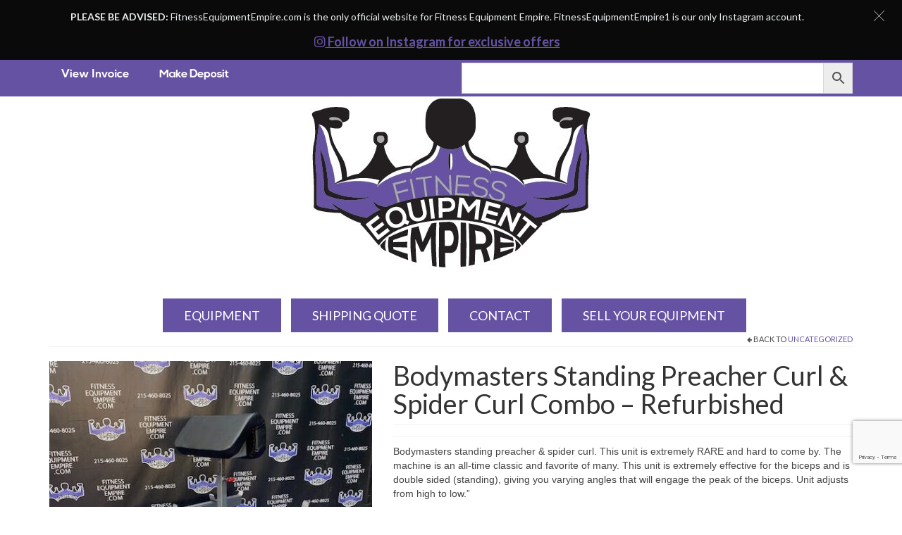

--- FILE ---
content_type: text/html; charset=UTF-8
request_url: https://www.fitnessequipmentempire.com/product/bodymasters-standing-double-sided-adjustable-preacher-spider-curl-combo/
body_size: 22806
content:
<!DOCTYPE html>
<html class="no-js" lang="en-US" itemscope="itemscope" itemtype="https://schema.org/WebPage">
<head>
  <meta charset="UTF-8">
  <meta name="viewport" content="width=device-width, initial-scale=1.0">
  <meta http-equiv="X-UA-Compatible" content="IE=edge">
  <meta name='robots' content='index, follow, max-image-preview:large, max-snippet:-1, max-video-preview:-1' />

	<!-- This site is optimized with the Yoast SEO plugin v26.7 - https://yoast.com/wordpress/plugins/seo/ -->
	<title>Buy Bodymasters Standing Preacher Curl &amp; Spider Curl Combo – Refurbished Online | Fitness Equipment Empire</title>
	<meta name="description" content="Fitness Equipment Empire offers Bodymasters Standing Preacher Curl &amp; Spider Curl Combo – Refurbished at price $ Buy Bodymasters Standing Preacher Curl &amp; Spider Curl Combo – Refurbished online or Call 215-460-8025." />
	<link rel="canonical" href="https://www.fitnessequipmentempire.com/product/bodymasters-standing-double-sided-adjustable-preacher-spider-curl-combo/" />
	<meta property="og:locale" content="en_US" />
	<meta property="og:type" content="article" />
	<meta property="og:title" content="Buy Bodymasters Standing Preacher Curl &amp; Spider Curl Combo – Refurbished Online | Fitness Equipment Empire" />
	<meta property="og:description" content="Fitness Equipment Empire offers Bodymasters Standing Preacher Curl &amp; Spider Curl Combo – Refurbished at price $ Buy Bodymasters Standing Preacher Curl &amp; Spider Curl Combo – Refurbished online or Call 215-460-8025." />
	<meta property="og:url" content="https://www.fitnessequipmentempire.com/product/bodymasters-standing-double-sided-adjustable-preacher-spider-curl-combo/" />
	<meta property="og:site_name" content="Fitness Equipment Empire" />
	<meta property="article:modified_time" content="2025-11-11T15:45:52+00:00" />
	<meta property="og:image" content="https://www.fitnessequipmentempire.com/wp-content/uploads/2023/07/IMG_3876-rotated.jpg" />
	<meta property="og:image:width" content="480" />
	<meta property="og:image:height" content="640" />
	<meta property="og:image:type" content="image/jpeg" />
	<meta name="twitter:card" content="summary_large_image" />
	<script type="application/ld+json" class="yoast-schema-graph">{"@context":"https://schema.org","@graph":[{"@type":"WebPage","@id":"https://www.fitnessequipmentempire.com/product/bodymasters-standing-double-sided-adjustable-preacher-spider-curl-combo/","url":"https://www.fitnessequipmentempire.com/product/bodymasters-standing-double-sided-adjustable-preacher-spider-curl-combo/","name":"Buy Bodymasters Standing Preacher Curl & Spider Curl Combo – Refurbished Online | Fitness Equipment Empire","isPartOf":{"@id":"https://www.fitnessequipmentempire.com/#website"},"primaryImageOfPage":{"@id":"https://www.fitnessequipmentempire.com/product/bodymasters-standing-double-sided-adjustable-preacher-spider-curl-combo/#primaryimage"},"image":{"@id":"https://www.fitnessequipmentempire.com/product/bodymasters-standing-double-sided-adjustable-preacher-spider-curl-combo/#primaryimage"},"thumbnailUrl":"https://www.fitnessequipmentempire.com/wp-content/uploads/2023/07/IMG_3876-rotated.jpg","datePublished":"2025-10-15T20:10:09+00:00","dateModified":"2025-11-11T15:45:52+00:00","description":"Fitness Equipment Empire offers Bodymasters Standing Preacher Curl & Spider Curl Combo – Refurbished at price $ Buy Bodymasters Standing Preacher Curl & Spider Curl Combo – Refurbished online or Call 215-460-8025.","breadcrumb":{"@id":"https://www.fitnessequipmentempire.com/product/bodymasters-standing-double-sided-adjustable-preacher-spider-curl-combo/#breadcrumb"},"inLanguage":"en-US","potentialAction":[{"@type":"ReadAction","target":["https://www.fitnessequipmentempire.com/product/bodymasters-standing-double-sided-adjustable-preacher-spider-curl-combo/"]}]},{"@type":"ImageObject","inLanguage":"en-US","@id":"https://www.fitnessequipmentempire.com/product/bodymasters-standing-double-sided-adjustable-preacher-spider-curl-combo/#primaryimage","url":"https://www.fitnessequipmentempire.com/wp-content/uploads/2023/07/IMG_3876-rotated.jpg","contentUrl":"https://www.fitnessequipmentempire.com/wp-content/uploads/2023/07/IMG_3876-rotated.jpg","width":480,"height":640},{"@type":"BreadcrumbList","@id":"https://www.fitnessequipmentempire.com/product/bodymasters-standing-double-sided-adjustable-preacher-spider-curl-combo/#breadcrumb","itemListElement":[{"@type":"ListItem","position":1,"name":"Home","item":"https://www.fitnessequipmentempire.com/"},{"@type":"ListItem","position":2,"name":"Products","item":"https://www.fitnessequipmentempire.com/shop/"},{"@type":"ListItem","position":3,"name":"Bodymasters Standing Preacher Curl &#038; Spider Curl Combo – Refurbished"}]},{"@type":"WebSite","@id":"https://www.fitnessequipmentempire.com/#website","url":"https://www.fitnessequipmentempire.com/","name":"Fitness Equipment Empire","description":"Buy, Sell, Trade Quality Gym Equipment","potentialAction":[{"@type":"SearchAction","target":{"@type":"EntryPoint","urlTemplate":"https://www.fitnessequipmentempire.com/?s={search_term_string}"},"query-input":{"@type":"PropertyValueSpecification","valueRequired":true,"valueName":"search_term_string"}}],"inLanguage":"en-US"}]}</script>
	<!-- / Yoast SEO plugin. -->


<link rel='dns-prefetch' href='//static.klaviyo.com' />
<link rel='dns-prefetch' href='//www.google.com' />
<link rel='dns-prefetch' href='//fonts.googleapis.com' />
<link rel='dns-prefetch' href='//www.googletagmanager.com' />
<link rel="alternate" type="application/rss+xml" title="Fitness Equipment Empire &raquo; Feed" href="https://www.fitnessequipmentempire.com/feed/" />
<link rel="alternate" type="application/rss+xml" title="Fitness Equipment Empire &raquo; Comments Feed" href="https://www.fitnessequipmentempire.com/comments/feed/" />
<link rel="alternate" title="oEmbed (JSON)" type="application/json+oembed" href="https://www.fitnessequipmentempire.com/wp-json/oembed/1.0/embed?url=https%3A%2F%2Fwww.fitnessequipmentempire.com%2Fproduct%2Fbodymasters-standing-double-sided-adjustable-preacher-spider-curl-combo%2F" />
<link rel="alternate" title="oEmbed (XML)" type="text/xml+oembed" href="https://www.fitnessequipmentempire.com/wp-json/oembed/1.0/embed?url=https%3A%2F%2Fwww.fitnessequipmentempire.com%2Fproduct%2Fbodymasters-standing-double-sided-adjustable-preacher-spider-curl-combo%2F&#038;format=xml" />
<style id='wp-img-auto-sizes-contain-inline-css' type='text/css'>
img:is([sizes=auto i],[sizes^="auto," i]){contain-intrinsic-size:3000px 1500px}
/*# sourceURL=wp-img-auto-sizes-contain-inline-css */
</style>
<link rel='stylesheet' id='cf7ic_style-css' href='https://www.fitnessequipmentempire.com/wp-content/plugins/contact-form-7-image-captcha/css/cf7ic-style.css?ver=3.3.7' type='text/css' media='all' />
<style id='wp-emoji-styles-inline-css' type='text/css'>

	img.wp-smiley, img.emoji {
		display: inline !important;
		border: none !important;
		box-shadow: none !important;
		height: 1em !important;
		width: 1em !important;
		margin: 0 0.07em !important;
		vertical-align: -0.1em !important;
		background: none !important;
		padding: 0 !important;
	}
/*# sourceURL=wp-emoji-styles-inline-css */
</style>
<style id='wp-block-library-inline-css' type='text/css'>
:root{--wp-block-synced-color:#7a00df;--wp-block-synced-color--rgb:122,0,223;--wp-bound-block-color:var(--wp-block-synced-color);--wp-editor-canvas-background:#ddd;--wp-admin-theme-color:#007cba;--wp-admin-theme-color--rgb:0,124,186;--wp-admin-theme-color-darker-10:#006ba1;--wp-admin-theme-color-darker-10--rgb:0,107,160.5;--wp-admin-theme-color-darker-20:#005a87;--wp-admin-theme-color-darker-20--rgb:0,90,135;--wp-admin-border-width-focus:2px}@media (min-resolution:192dpi){:root{--wp-admin-border-width-focus:1.5px}}.wp-element-button{cursor:pointer}:root .has-very-light-gray-background-color{background-color:#eee}:root .has-very-dark-gray-background-color{background-color:#313131}:root .has-very-light-gray-color{color:#eee}:root .has-very-dark-gray-color{color:#313131}:root .has-vivid-green-cyan-to-vivid-cyan-blue-gradient-background{background:linear-gradient(135deg,#00d084,#0693e3)}:root .has-purple-crush-gradient-background{background:linear-gradient(135deg,#34e2e4,#4721fb 50%,#ab1dfe)}:root .has-hazy-dawn-gradient-background{background:linear-gradient(135deg,#faaca8,#dad0ec)}:root .has-subdued-olive-gradient-background{background:linear-gradient(135deg,#fafae1,#67a671)}:root .has-atomic-cream-gradient-background{background:linear-gradient(135deg,#fdd79a,#004a59)}:root .has-nightshade-gradient-background{background:linear-gradient(135deg,#330968,#31cdcf)}:root .has-midnight-gradient-background{background:linear-gradient(135deg,#020381,#2874fc)}:root{--wp--preset--font-size--normal:16px;--wp--preset--font-size--huge:42px}.has-regular-font-size{font-size:1em}.has-larger-font-size{font-size:2.625em}.has-normal-font-size{font-size:var(--wp--preset--font-size--normal)}.has-huge-font-size{font-size:var(--wp--preset--font-size--huge)}.has-text-align-center{text-align:center}.has-text-align-left{text-align:left}.has-text-align-right{text-align:right}.has-fit-text{white-space:nowrap!important}#end-resizable-editor-section{display:none}.aligncenter{clear:both}.items-justified-left{justify-content:flex-start}.items-justified-center{justify-content:center}.items-justified-right{justify-content:flex-end}.items-justified-space-between{justify-content:space-between}.screen-reader-text{border:0;clip-path:inset(50%);height:1px;margin:-1px;overflow:hidden;padding:0;position:absolute;width:1px;word-wrap:normal!important}.screen-reader-text:focus{background-color:#ddd;clip-path:none;color:#444;display:block;font-size:1em;height:auto;left:5px;line-height:normal;padding:15px 23px 14px;text-decoration:none;top:5px;width:auto;z-index:100000}html :where(.has-border-color){border-style:solid}html :where([style*=border-top-color]){border-top-style:solid}html :where([style*=border-right-color]){border-right-style:solid}html :where([style*=border-bottom-color]){border-bottom-style:solid}html :where([style*=border-left-color]){border-left-style:solid}html :where([style*=border-width]){border-style:solid}html :where([style*=border-top-width]){border-top-style:solid}html :where([style*=border-right-width]){border-right-style:solid}html :where([style*=border-bottom-width]){border-bottom-style:solid}html :where([style*=border-left-width]){border-left-style:solid}html :where(img[class*=wp-image-]){height:auto;max-width:100%}:where(figure){margin:0 0 1em}html :where(.is-position-sticky){--wp-admin--admin-bar--position-offset:var(--wp-admin--admin-bar--height,0px)}@media screen and (max-width:600px){html :where(.is-position-sticky){--wp-admin--admin-bar--position-offset:0px}}

/*# sourceURL=wp-block-library-inline-css */
</style><link rel='stylesheet' id='wc-blocks-style-css' href='https://www.fitnessequipmentempire.com/wp-content/plugins/woocommerce/assets/client/blocks/wc-blocks.css?ver=wc-10.4.3' type='text/css' media='all' />
<style id='global-styles-inline-css' type='text/css'>
:root{--wp--preset--aspect-ratio--square: 1;--wp--preset--aspect-ratio--4-3: 4/3;--wp--preset--aspect-ratio--3-4: 3/4;--wp--preset--aspect-ratio--3-2: 3/2;--wp--preset--aspect-ratio--2-3: 2/3;--wp--preset--aspect-ratio--16-9: 16/9;--wp--preset--aspect-ratio--9-16: 9/16;--wp--preset--color--black: #000;--wp--preset--color--cyan-bluish-gray: #abb8c3;--wp--preset--color--white: #fff;--wp--preset--color--pale-pink: #f78da7;--wp--preset--color--vivid-red: #cf2e2e;--wp--preset--color--luminous-vivid-orange: #ff6900;--wp--preset--color--luminous-vivid-amber: #fcb900;--wp--preset--color--light-green-cyan: #7bdcb5;--wp--preset--color--vivid-green-cyan: #00d084;--wp--preset--color--pale-cyan-blue: #8ed1fc;--wp--preset--color--vivid-cyan-blue: #0693e3;--wp--preset--color--vivid-purple: #9b51e0;--wp--preset--color--virtue-primary: #6652a2;--wp--preset--color--virtue-primary-light: #000000;--wp--preset--color--very-light-gray: #eee;--wp--preset--color--very-dark-gray: #444;--wp--preset--gradient--vivid-cyan-blue-to-vivid-purple: linear-gradient(135deg,rgb(6,147,227) 0%,rgb(155,81,224) 100%);--wp--preset--gradient--light-green-cyan-to-vivid-green-cyan: linear-gradient(135deg,rgb(122,220,180) 0%,rgb(0,208,130) 100%);--wp--preset--gradient--luminous-vivid-amber-to-luminous-vivid-orange: linear-gradient(135deg,rgb(252,185,0) 0%,rgb(255,105,0) 100%);--wp--preset--gradient--luminous-vivid-orange-to-vivid-red: linear-gradient(135deg,rgb(255,105,0) 0%,rgb(207,46,46) 100%);--wp--preset--gradient--very-light-gray-to-cyan-bluish-gray: linear-gradient(135deg,rgb(238,238,238) 0%,rgb(169,184,195) 100%);--wp--preset--gradient--cool-to-warm-spectrum: linear-gradient(135deg,rgb(74,234,220) 0%,rgb(151,120,209) 20%,rgb(207,42,186) 40%,rgb(238,44,130) 60%,rgb(251,105,98) 80%,rgb(254,248,76) 100%);--wp--preset--gradient--blush-light-purple: linear-gradient(135deg,rgb(255,206,236) 0%,rgb(152,150,240) 100%);--wp--preset--gradient--blush-bordeaux: linear-gradient(135deg,rgb(254,205,165) 0%,rgb(254,45,45) 50%,rgb(107,0,62) 100%);--wp--preset--gradient--luminous-dusk: linear-gradient(135deg,rgb(255,203,112) 0%,rgb(199,81,192) 50%,rgb(65,88,208) 100%);--wp--preset--gradient--pale-ocean: linear-gradient(135deg,rgb(255,245,203) 0%,rgb(182,227,212) 50%,rgb(51,167,181) 100%);--wp--preset--gradient--electric-grass: linear-gradient(135deg,rgb(202,248,128) 0%,rgb(113,206,126) 100%);--wp--preset--gradient--midnight: linear-gradient(135deg,rgb(2,3,129) 0%,rgb(40,116,252) 100%);--wp--preset--font-size--small: 13px;--wp--preset--font-size--medium: 20px;--wp--preset--font-size--large: 36px;--wp--preset--font-size--x-large: 42px;--wp--preset--spacing--20: 0.44rem;--wp--preset--spacing--30: 0.67rem;--wp--preset--spacing--40: 1rem;--wp--preset--spacing--50: 1.5rem;--wp--preset--spacing--60: 2.25rem;--wp--preset--spacing--70: 3.38rem;--wp--preset--spacing--80: 5.06rem;--wp--preset--shadow--natural: 6px 6px 9px rgba(0, 0, 0, 0.2);--wp--preset--shadow--deep: 12px 12px 50px rgba(0, 0, 0, 0.4);--wp--preset--shadow--sharp: 6px 6px 0px rgba(0, 0, 0, 0.2);--wp--preset--shadow--outlined: 6px 6px 0px -3px rgb(255, 255, 255), 6px 6px rgb(0, 0, 0);--wp--preset--shadow--crisp: 6px 6px 0px rgb(0, 0, 0);}:where(.is-layout-flex){gap: 0.5em;}:where(.is-layout-grid){gap: 0.5em;}body .is-layout-flex{display: flex;}.is-layout-flex{flex-wrap: wrap;align-items: center;}.is-layout-flex > :is(*, div){margin: 0;}body .is-layout-grid{display: grid;}.is-layout-grid > :is(*, div){margin: 0;}:where(.wp-block-columns.is-layout-flex){gap: 2em;}:where(.wp-block-columns.is-layout-grid){gap: 2em;}:where(.wp-block-post-template.is-layout-flex){gap: 1.25em;}:where(.wp-block-post-template.is-layout-grid){gap: 1.25em;}.has-black-color{color: var(--wp--preset--color--black) !important;}.has-cyan-bluish-gray-color{color: var(--wp--preset--color--cyan-bluish-gray) !important;}.has-white-color{color: var(--wp--preset--color--white) !important;}.has-pale-pink-color{color: var(--wp--preset--color--pale-pink) !important;}.has-vivid-red-color{color: var(--wp--preset--color--vivid-red) !important;}.has-luminous-vivid-orange-color{color: var(--wp--preset--color--luminous-vivid-orange) !important;}.has-luminous-vivid-amber-color{color: var(--wp--preset--color--luminous-vivid-amber) !important;}.has-light-green-cyan-color{color: var(--wp--preset--color--light-green-cyan) !important;}.has-vivid-green-cyan-color{color: var(--wp--preset--color--vivid-green-cyan) !important;}.has-pale-cyan-blue-color{color: var(--wp--preset--color--pale-cyan-blue) !important;}.has-vivid-cyan-blue-color{color: var(--wp--preset--color--vivid-cyan-blue) !important;}.has-vivid-purple-color{color: var(--wp--preset--color--vivid-purple) !important;}.has-black-background-color{background-color: var(--wp--preset--color--black) !important;}.has-cyan-bluish-gray-background-color{background-color: var(--wp--preset--color--cyan-bluish-gray) !important;}.has-white-background-color{background-color: var(--wp--preset--color--white) !important;}.has-pale-pink-background-color{background-color: var(--wp--preset--color--pale-pink) !important;}.has-vivid-red-background-color{background-color: var(--wp--preset--color--vivid-red) !important;}.has-luminous-vivid-orange-background-color{background-color: var(--wp--preset--color--luminous-vivid-orange) !important;}.has-luminous-vivid-amber-background-color{background-color: var(--wp--preset--color--luminous-vivid-amber) !important;}.has-light-green-cyan-background-color{background-color: var(--wp--preset--color--light-green-cyan) !important;}.has-vivid-green-cyan-background-color{background-color: var(--wp--preset--color--vivid-green-cyan) !important;}.has-pale-cyan-blue-background-color{background-color: var(--wp--preset--color--pale-cyan-blue) !important;}.has-vivid-cyan-blue-background-color{background-color: var(--wp--preset--color--vivid-cyan-blue) !important;}.has-vivid-purple-background-color{background-color: var(--wp--preset--color--vivid-purple) !important;}.has-black-border-color{border-color: var(--wp--preset--color--black) !important;}.has-cyan-bluish-gray-border-color{border-color: var(--wp--preset--color--cyan-bluish-gray) !important;}.has-white-border-color{border-color: var(--wp--preset--color--white) !important;}.has-pale-pink-border-color{border-color: var(--wp--preset--color--pale-pink) !important;}.has-vivid-red-border-color{border-color: var(--wp--preset--color--vivid-red) !important;}.has-luminous-vivid-orange-border-color{border-color: var(--wp--preset--color--luminous-vivid-orange) !important;}.has-luminous-vivid-amber-border-color{border-color: var(--wp--preset--color--luminous-vivid-amber) !important;}.has-light-green-cyan-border-color{border-color: var(--wp--preset--color--light-green-cyan) !important;}.has-vivid-green-cyan-border-color{border-color: var(--wp--preset--color--vivid-green-cyan) !important;}.has-pale-cyan-blue-border-color{border-color: var(--wp--preset--color--pale-cyan-blue) !important;}.has-vivid-cyan-blue-border-color{border-color: var(--wp--preset--color--vivid-cyan-blue) !important;}.has-vivid-purple-border-color{border-color: var(--wp--preset--color--vivid-purple) !important;}.has-vivid-cyan-blue-to-vivid-purple-gradient-background{background: var(--wp--preset--gradient--vivid-cyan-blue-to-vivid-purple) !important;}.has-light-green-cyan-to-vivid-green-cyan-gradient-background{background: var(--wp--preset--gradient--light-green-cyan-to-vivid-green-cyan) !important;}.has-luminous-vivid-amber-to-luminous-vivid-orange-gradient-background{background: var(--wp--preset--gradient--luminous-vivid-amber-to-luminous-vivid-orange) !important;}.has-luminous-vivid-orange-to-vivid-red-gradient-background{background: var(--wp--preset--gradient--luminous-vivid-orange-to-vivid-red) !important;}.has-very-light-gray-to-cyan-bluish-gray-gradient-background{background: var(--wp--preset--gradient--very-light-gray-to-cyan-bluish-gray) !important;}.has-cool-to-warm-spectrum-gradient-background{background: var(--wp--preset--gradient--cool-to-warm-spectrum) !important;}.has-blush-light-purple-gradient-background{background: var(--wp--preset--gradient--blush-light-purple) !important;}.has-blush-bordeaux-gradient-background{background: var(--wp--preset--gradient--blush-bordeaux) !important;}.has-luminous-dusk-gradient-background{background: var(--wp--preset--gradient--luminous-dusk) !important;}.has-pale-ocean-gradient-background{background: var(--wp--preset--gradient--pale-ocean) !important;}.has-electric-grass-gradient-background{background: var(--wp--preset--gradient--electric-grass) !important;}.has-midnight-gradient-background{background: var(--wp--preset--gradient--midnight) !important;}.has-small-font-size{font-size: var(--wp--preset--font-size--small) !important;}.has-medium-font-size{font-size: var(--wp--preset--font-size--medium) !important;}.has-large-font-size{font-size: var(--wp--preset--font-size--large) !important;}.has-x-large-font-size{font-size: var(--wp--preset--font-size--x-large) !important;}
/*# sourceURL=global-styles-inline-css */
</style>

<style id='classic-theme-styles-inline-css' type='text/css'>
/*! This file is auto-generated */
.wp-block-button__link{color:#fff;background-color:#32373c;border-radius:9999px;box-shadow:none;text-decoration:none;padding:calc(.667em + 2px) calc(1.333em + 2px);font-size:1.125em}.wp-block-file__button{background:#32373c;color:#fff;text-decoration:none}
/*# sourceURL=/wp-includes/css/classic-themes.min.css */
</style>
<link rel='stylesheet' id='hashabr-block-style-css' href='https://www.fitnessequipmentempire.com/wp-content/plugins/hashbar-wp-notification-bar/assets/css/block-style-index.css?ver=1.8.0' type='text/css' media='all' />
<link rel='stylesheet' id='hashbar-frontend-css' href='https://www.fitnessequipmentempire.com/wp-content/plugins/hashbar-wp-notification-bar/assets/css/frontend.css?ver=1.8.0' type='text/css' media='all' />
<link rel='stylesheet' id='contact-form-7-css' href='https://www.fitnessequipmentempire.com/wp-content/plugins/contact-form-7/includes/css/styles.css?ver=6.1.4' type='text/css' media='all' />
<link rel='stylesheet' id='dgd-scrollbox-plugin-core-css' href='https://www.fitnessequipmentempire.com/wp-content/plugins/dreamgrow-scroll-triggered-box/css/style.css?ver=2.3' type='text/css' media='all' />
<link rel='stylesheet' id='menu-image-css' href='https://www.fitnessequipmentempire.com/wp-content/plugins/menu-image/includes/css/menu-image.css?ver=3.13' type='text/css' media='all' />
<link rel='stylesheet' id='dashicons-css' href='https://www.fitnessequipmentempire.com/wp-includes/css/dashicons.min.css?ver=6.9' type='text/css' media='all' />
<style id='dashicons-inline-css' type='text/css'>
[data-font="Dashicons"]:before {font-family: 'Dashicons' !important;content: attr(data-icon) !important;speak: none !important;font-weight: normal !important;font-variant: normal !important;text-transform: none !important;line-height: 1 !important;font-style: normal !important;-webkit-font-smoothing: antialiased !important;-moz-osx-font-smoothing: grayscale !important;}
/*# sourceURL=dashicons-inline-css */
</style>
<link rel='stylesheet' id='smart-search-css' href='https://www.fitnessequipmentempire.com/wp-content/plugins/smart-woocommerce-search/assets/dist/css/general.css?ver=2.15.0' type='text/css' media='all' />
<style id='smart-search-inline-css' type='text/css'>
.ysm-search-widget-1 .search-field[type="search"]{border-width:1px;}.ysm-search-widget-1 .smart-search-suggestions .smart-search-post-icon{width:50px;}.widget_product_search .smart-search-suggestions .smart-search-post-icon{width:50px;}.wp-block-search.sws-search-block-product .smart-search-suggestions .smart-search-post-icon{width:50px;}
/*# sourceURL=smart-search-inline-css */
</style>
<style id='woocommerce-inline-inline-css' type='text/css'>
.woocommerce form .form-row .required { visibility: visible; }
/*# sourceURL=woocommerce-inline-inline-css */
</style>
<link rel='stylesheet' id='aws-style-css' href='https://www.fitnessequipmentempire.com/wp-content/plugins/advanced-woo-search/assets/css/common.min.css?ver=3.51' type='text/css' media='all' />
<link rel='stylesheet' id='chld_thm_cfg_parent-css' href='https://www.fitnessequipmentempire.com/wp-content/themes/virtue/style.css?ver=6.9' type='text/css' media='all' />
<link rel='stylesheet' id='wp-pagenavi-css' href='https://www.fitnessequipmentempire.com/wp-content/plugins/wp-pagenavi/pagenavi-css.css?ver=2.70' type='text/css' media='all' />
<link rel='stylesheet' id='sv-wc-payment-gateway-payment-form-v5_11_8-css' href='https://www.fitnessequipmentempire.com/wp-content/plugins/woocommerce-gateway-firstdata/vendor/skyverge/wc-plugin-framework/woocommerce/payment-gateway/assets/css/frontend/sv-wc-payment-gateway-payment-form.min.css?ver=5.11.8' type='text/css' media='all' />
<style id='kadence-blocks-global-variables-inline-css' type='text/css'>
:root {--global-kb-font-size-sm:clamp(0.8rem, 0.73rem + 0.217vw, 0.9rem);--global-kb-font-size-md:clamp(1.1rem, 0.995rem + 0.326vw, 1.25rem);--global-kb-font-size-lg:clamp(1.75rem, 1.576rem + 0.543vw, 2rem);--global-kb-font-size-xl:clamp(2.25rem, 1.728rem + 1.63vw, 3rem);--global-kb-font-size-xxl:clamp(2.5rem, 1.456rem + 3.26vw, 4rem);--global-kb-font-size-xxxl:clamp(2.75rem, 0.489rem + 7.065vw, 6rem);}:root {--global-palette1: #3182CE;--global-palette2: #2B6CB0;--global-palette3: #1A202C;--global-palette4: #2D3748;--global-palette5: #4A5568;--global-palette6: #718096;--global-palette7: #EDF2F7;--global-palette8: #F7FAFC;--global-palette9: #ffffff;}
/*# sourceURL=kadence-blocks-global-variables-inline-css */
</style>
<link rel='stylesheet' id='virtue_theme-css' href='https://www.fitnessequipmentempire.com/wp-content/themes/virtue/assets/css/virtue.css?ver=3.4.14' type='text/css' media='all' />
<link rel='stylesheet' id='virtue_skin-css' href='https://www.fitnessequipmentempire.com/wp-content/themes/virtue/assets/css/skins/default.css?ver=3.4.14' type='text/css' media='all' />
<link rel='stylesheet' id='virtue_child-css' href='https://www.fitnessequipmentempire.com/wp-content/themes/virtue-child/style.css?ver=1.0.0.1428726424' type='text/css' media='all' />
<link rel='stylesheet' id='redux-google-fonts-virtue-css' href='https://fonts.googleapis.com/css?family=Lato%3A400%2C700&#038;ver=6.9' type='text/css' media='all' />
<script type="text/javascript" src="https://www.fitnessequipmentempire.com/wp-includes/js/jquery/jquery.min.js?ver=3.7.1" id="jquery-core-js"></script>
<script type="text/javascript" src="https://www.fitnessequipmentempire.com/wp-includes/js/jquery/jquery-migrate.min.js?ver=3.4.1" id="jquery-migrate-js"></script>
<script type="text/javascript" id="dgd-scrollbox-plugin-js-extra">
/* <![CDATA[ */
var $DGD = {"ajaxurl":"/wp-admin/admin-ajax.php","nonce":"e93c4dfb69","debug":"","permalink":"https://www.fitnessequipmentempire.com/product/bodymasters-standing-double-sided-adjustable-preacher-spider-curl-combo/","title":"Bodymasters Standing Preacher Curl & Spider Curl Combo \u2013 Refurbished","thumbnail":"https://www.fitnessequipmentempire.com/wp-content/uploads/2023/07/IMG_3876-rotated.jpg","scripthost":"/wp-content/plugins/dreamgrow-scroll-triggered-box/","scrollboxes":[{"trigger":{"action":"scroll","scroll":"70","delaytime":"0","element":""},"vpos":"bottom","hpos":"right","cookieLifetime":"-1","receiver_email":"1","thankyou":"","submit_auto_close":"5","hide_submitted":"1","delay_auto_close":"10","keep_open":"1","lightbox":{"color":"#000000","opacity":"0.7"},"theme":"none","widget_enabled":"1","height":"220","width":"350","jsCss":{"padding":"10","margin":"10","backgroundColor":"#ffffff","boxShadow":"3px","borderColor":"#6652a2","borderWidth":"6px","borderRadius":"0px","backgroundImageUrl":""},"closeImageUrl":"","transition":{"from":"b","effect":"none","speed":"400"},"social":{"facebook":"","twitter":"","google":"","pinterest":"","stumbleupon":"","linkedin":""},"id":"dgd_scrollbox-2896","mode":"stb","voff":0,"hoff":0}]};
//# sourceURL=dgd-scrollbox-plugin-js-extra
/* ]]> */
</script>
<script type="text/javascript" src="https://www.fitnessequipmentempire.com/wp-content/plugins/dreamgrow-scroll-triggered-box/js/script.js?ver=2.3" id="dgd-scrollbox-plugin-js"></script>
<script type="text/javascript" id="hashbar-frontend-js-extra">
/* <![CDATA[ */
var hashbar_localize = {"dont_show_bar_after_close":"","notification_display_time":"400","bar_keep_closed":"","cookies_expire_time":"1","cookies_expire_type":"days"};
//# sourceURL=hashbar-frontend-js-extra
/* ]]> */
</script>
<script type="text/javascript" src="https://www.fitnessequipmentempire.com/wp-content/plugins/hashbar-wp-notification-bar/assets/js/frontend.js?ver=1.8.0" id="hashbar-frontend-js"></script>
<script type="text/javascript" src="https://www.fitnessequipmentempire.com/wp-content/plugins/woocommerce/assets/js/jquery-blockui/jquery.blockUI.min.js?ver=2.7.0-wc.10.4.3" id="wc-jquery-blockui-js" defer="defer" data-wp-strategy="defer"></script>
<script type="text/javascript" id="wc-add-to-cart-js-extra">
/* <![CDATA[ */
var wc_add_to_cart_params = {"ajax_url":"/wp-admin/admin-ajax.php","wc_ajax_url":"/?wc-ajax=%%endpoint%%","i18n_view_cart":"View cart","cart_url":"https://www.fitnessequipmentempire.com/invoice/","is_cart":"","cart_redirect_after_add":"no"};
//# sourceURL=wc-add-to-cart-js-extra
/* ]]> */
</script>
<script type="text/javascript" src="https://www.fitnessequipmentempire.com/wp-content/plugins/woocommerce/assets/js/frontend/add-to-cart.min.js?ver=10.4.3" id="wc-add-to-cart-js" defer="defer" data-wp-strategy="defer"></script>
<script type="text/javascript" id="wc-single-product-js-extra">
/* <![CDATA[ */
var wc_single_product_params = {"i18n_required_rating_text":"Please select a rating","i18n_rating_options":["1 of 5 stars","2 of 5 stars","3 of 5 stars","4 of 5 stars","5 of 5 stars"],"i18n_product_gallery_trigger_text":"View full-screen image gallery","review_rating_required":"no","flexslider":{"rtl":false,"animation":"slide","smoothHeight":true,"directionNav":false,"controlNav":"thumbnails","slideshow":false,"animationSpeed":500,"animationLoop":false,"allowOneSlide":false},"zoom_enabled":"","zoom_options":[],"photoswipe_enabled":"","photoswipe_options":{"shareEl":false,"closeOnScroll":false,"history":false,"hideAnimationDuration":0,"showAnimationDuration":0},"flexslider_enabled":""};
//# sourceURL=wc-single-product-js-extra
/* ]]> */
</script>
<script type="text/javascript" src="https://www.fitnessequipmentempire.com/wp-content/plugins/woocommerce/assets/js/frontend/single-product.min.js?ver=10.4.3" id="wc-single-product-js" defer="defer" data-wp-strategy="defer"></script>
<script type="text/javascript" src="https://www.fitnessequipmentempire.com/wp-content/plugins/woocommerce/assets/js/js-cookie/js.cookie.min.js?ver=2.1.4-wc.10.4.3" id="wc-js-cookie-js" defer="defer" data-wp-strategy="defer"></script>
<script type="text/javascript" id="woocommerce-js-extra">
/* <![CDATA[ */
var woocommerce_params = {"ajax_url":"/wp-admin/admin-ajax.php","wc_ajax_url":"/?wc-ajax=%%endpoint%%","i18n_password_show":"Show password","i18n_password_hide":"Hide password"};
//# sourceURL=woocommerce-js-extra
/* ]]> */
</script>
<script type="text/javascript" src="https://www.fitnessequipmentempire.com/wp-content/plugins/woocommerce/assets/js/frontend/woocommerce.min.js?ver=10.4.3" id="woocommerce-js" defer="defer" data-wp-strategy="defer"></script>
<script type="text/javascript" src="https://www.fitnessequipmentempire.com/wp-content/plugins/woocommerce/assets/js/jquery-payment/jquery.payment.min.js?ver=3.0.0-wc.10.4.3" id="wc-jquery-payment-js" data-wp-strategy="defer"></script>
<script type="text/javascript" id="sv-wc-payment-gateway-payment-form-v5_11_8-js-extra">
/* <![CDATA[ */
var sv_wc_payment_gateway_payment_form_params = {"card_number_missing":"Card number is missing","card_number_invalid":"Card number is invalid","card_number_digits_invalid":"Card number is invalid (only digits allowed)","card_number_length_invalid":"Card number is invalid (wrong length)","cvv_missing":"Card security code is missing","cvv_digits_invalid":"Card security code is invalid (only digits are allowed)","cvv_length_invalid":"Card security code is invalid (must be 3 or 4 digits)","card_exp_date_invalid":"Card expiration date is invalid","check_number_digits_invalid":"Check Number is invalid (only digits are allowed)","check_number_missing":"Check Number is missing","drivers_license_state_missing":"Drivers license state is missing","drivers_license_number_missing":"Drivers license number is missing","drivers_license_number_invalid":"Drivers license number is invalid","account_number_missing":"Account Number is missing","account_number_invalid":"Account Number is invalid (only digits are allowed)","account_number_length_invalid":"Account number is invalid (must be between 5 and 17 digits)","routing_number_missing":"Routing Number is missing","routing_number_digits_invalid":"Routing Number is invalid (only digits are allowed)","routing_number_length_invalid":"Routing number is invalid (must be 9 digits)"};
//# sourceURL=sv-wc-payment-gateway-payment-form-v5_11_8-js-extra
/* ]]> */
</script>
<script type="text/javascript" src="https://www.fitnessequipmentempire.com/wp-content/plugins/woocommerce-gateway-firstdata/vendor/skyverge/wc-plugin-framework/woocommerce/payment-gateway/assets/dist/frontend/sv-wc-payment-gateway-payment-form.js?ver=5.11.8" id="sv-wc-payment-gateway-payment-form-v5_11_8-js"></script>
<script type="text/javascript" src="https://www.fitnessequipmentempire.com/wp-content/plugins/woocommerce-gateway-firstdata/assets/js/frontend/wc-first-data-payeezy-gateway-payment-form.min.js?ver=5.1.0" id="wc-first-data-payeezy-gateway-payment-form-js"></script>
<script type="text/javascript" id="wc-settings-dep-in-header-js-after">
/* <![CDATA[ */
console.warn( "Scripts that have a dependency on [wc-settings, wc-blocks-checkout] must be loaded in the footer, klaviyo-klaviyo-checkout-block-editor-script was registered to load in the header, but has been switched to load in the footer instead. See https://github.com/woocommerce/woocommerce-gutenberg-products-block/pull/5059" );
console.warn( "Scripts that have a dependency on [wc-settings, wc-blocks-checkout] must be loaded in the footer, klaviyo-klaviyo-checkout-block-view-script was registered to load in the header, but has been switched to load in the footer instead. See https://github.com/woocommerce/woocommerce-gutenberg-products-block/pull/5059" );
//# sourceURL=wc-settings-dep-in-header-js-after
/* ]]> */
</script>
<link rel="https://api.w.org/" href="https://www.fitnessequipmentempire.com/wp-json/" /><link rel="alternate" title="JSON" type="application/json" href="https://www.fitnessequipmentempire.com/wp-json/wp/v2/product/58017" /><link rel="EditURI" type="application/rsd+xml" title="RSD" href="https://www.fitnessequipmentempire.com/xmlrpc.php?rsd" />
<link rel='shortlink' href='https://www.fitnessequipmentempire.com/?p=58017' />

		<!-- GA Google Analytics @ https://m0n.co/ga -->
		<script>
			(function(i,s,o,g,r,a,m){i['GoogleAnalyticsObject']=r;i[r]=i[r]||function(){
			(i[r].q=i[r].q||[]).push(arguments)},i[r].l=1*new Date();a=s.createElement(o),
			m=s.getElementsByTagName(o)[0];a.async=1;a.src=g;m.parentNode.insertBefore(a,m)
			})(window,document,'script','https://www.google-analytics.com/analytics.js','ga');
			ga('create', 'UA-62286215-1', 'auto');
			ga('send', 'pageview');
		</script>

	<meta name="generator" content="Site Kit by Google 1.170.0" /><meta name="ahrefs-site-verification" content="4e17be718a66f36a1d4ab93feb517ce45bd8a25cd8dc3d4b2bbd99634dc9fec8">
<meta name="google-site-verification" content="5Ih7-Tvv05zHIvQ0gCATtC_2GkGllImVI-E5pe9lDms" />

<!-- Google tag (gtag.js) --> <script async src="https://www.googletagmanager.com/gtag/js?id=AW-16713536248"></script> <script> window.dataLayer = window.dataLayer || []; function gtag(){dataLayer.push(arguments);} gtag('js', new Date()); gtag('config', 'AW-16713536248'); </script>

<script type="application/ld+json">
{
  "@context": "https://schema.org",
  "@type": "Organization",
  "name": "Fitness Equipment Empire Inc.",
  "url": "https://www.fitnessequipmentempire.com/",
  "logo": "https://www.fitnessequipmentempire.com/wp-content/uploads/2015/04/fee_logo400.jpg",
  "contactPoint": {
    "@type": "ContactPoint",
    "telephone": "215-460-8025",
    "contactType": "customer service",
    "contactOption": "TollFree",
    "areaServed": "US",
    "availableLanguage": "en"
  },
  "sameAs": [
    "https://www.facebook.com/FitnessEquipmentEmpire/",
    "https://www.instagram.com/fitnessequipmentempire1/",
    "https://www.fitnessequipmentempire.com/"
  ]
}
</script><script>  var el_i13_login_captcha=null; var el_i13_register_captcha=null; </script><style type="text/css">#logo {padding-top:0px;}#logo {padding-bottom:0px;}#logo {margin-left:0px;}#logo {margin-right:0px;}#nav-main {margin-top:40px;}#nav-main {margin-bottom:0px;}.headerfont, .tp-caption {font-family:Lato;}.topbarmenu ul li {font-family:Lato;}.home-message:hover {background-color:#6652a2; background-color: rgba(102, 82, 162, 0.6);}
  nav.woocommerce-pagination ul li a:hover, .wp-pagenavi a:hover, .panel-heading .accordion-toggle, .variations .kad_radio_variations label:hover, .variations .kad_radio_variations label.selectedValue {border-color: #6652a2;}
  a, #nav-main ul.sf-menu ul li a:hover, .product_price ins .amount, .price ins .amount, .color_primary, .primary-color, #logo a.brand, #nav-main ul.sf-menu a:hover,
  .woocommerce-message:before, .woocommerce-info:before, #nav-second ul.sf-menu a:hover, .footerclass a:hover, .posttags a:hover, .subhead a:hover, .nav-trigger-case:hover .kad-menu-name, 
  .nav-trigger-case:hover .kad-navbtn, #kadbreadcrumbs a:hover, #wp-calendar a, .star-rating, .has-virtue-primary-color {color: #6652a2;}
.widget_price_filter .ui-slider .ui-slider-handle, .product_item .kad_add_to_cart:hover, .product_item:hover a.button:hover, .product_item:hover .kad_add_to_cart:hover, .kad-btn-primary, html .woocommerce-page .widget_layered_nav ul.yith-wcan-label li a:hover, html .woocommerce-page .widget_layered_nav ul.yith-wcan-label li.chosen a,
.product-category.grid_item a:hover h5, .woocommerce-message .button, .widget_layered_nav_filters ul li a, .widget_layered_nav ul li.chosen a, .wpcf7 input.wpcf7-submit, .yith-wcan .yith-wcan-reset-navigation,
#containerfooter .menu li a:hover, .bg_primary, .portfolionav a:hover, .home-iconmenu a:hover, p.demo_store, .topclass, #commentform .form-submit #submit, .kad-hover-bg-primary:hover, .widget_shopping_cart_content .checkout,
.login .form-row .button, .variations .kad_radio_variations label.selectedValue, #payment #place_order, .wpcf7 input.wpcf7-back, .shop_table .actions input[type=submit].checkout-button, .cart_totals .checkout-button, input[type="submit"].button, .order-actions .button, .has-virtue-primary-background-color {background: #6652a2;}a:hover, .has-virtue-primary-light-color {color: #000000;} .kad-btn-primary:hover, .login .form-row .button:hover, #payment #place_order:hover, .yith-wcan .yith-wcan-reset-navigation:hover, .widget_shopping_cart_content .checkout:hover,
	.woocommerce-message .button:hover, #commentform .form-submit #submit:hover, .wpcf7 input.wpcf7-submit:hover, .widget_layered_nav_filters ul li a:hover, .cart_totals .checkout-button:hover,
	.widget_layered_nav ul li.chosen a:hover, .shop_table .actions input[type=submit].checkout-button:hover, .wpcf7 input.wpcf7-back:hover, .order-actions .button:hover, input[type="submit"].button:hover, .product_item:hover .kad_add_to_cart, .product_item:hover a.button, .has-virtue-primary-light-background-color {background: #000000;}#containerfooter h3, #containerfooter, .footercredits p, .footerclass a, .footernav ul li a {color:#6652a2;}.mobileclass {background:#000000    ;}.footerclass {background:#a8a8a8    ;}.kad-hidepostauthortop, .postauthortop {display:none;}.product_item .product_details h5 {text-transform: none;}@media (max-width: 979px) {.nav-trigger .nav-trigger-case {position: static; display: block; width: 100%;}} @media (-webkit-min-device-pixel-ratio: 2), (min-resolution: 192dpi) {#logo .kad-standard-logo {display: none;} #logo .kad-retina-logo {display: block;}}.product_item .product_details h5 {min-height:75px;}[class*="wp-image"] {-webkit-box-shadow: none;-moz-box-shadow: none;box-shadow: none;border:none;}[class*="wp-image"]:hover {-webkit-box-shadow: none;-moz-box-shadow: none;box-shadow: none;border:none;}.light-dropshaddow {-webkit-box-shadow: none;-moz-box-shadow: none;box-shadow: none;}.entry-content p { margin-bottom:16px;}.product_item a.product_item_link img{
-webkit-transform: none;
}
.product_item .product_details .heading-3{display:block; font-family: Lato;  line-height: 20px;   font-weight: 700; font-style: normal; color:#555;  font-size: 16px; min-height:75px; margin:0; padding: 10px 10px 0;}

@media (max-width: 991px){
#mobile-nav-trigger { margin-bottom: 15px;}
}
</style>	<noscript><style>.woocommerce-product-gallery{ opacity: 1 !important; }</style></noscript>
	<link rel="icon" href="https://www.fitnessequipmentempire.com/wp-content/uploads/2023/07/favicon-100x100.png" sizes="32x32" />
<link rel="icon" href="https://www.fitnessequipmentempire.com/wp-content/uploads/2023/07/favicon-300x300.png" sizes="192x192" />
<link rel="apple-touch-icon" href="https://www.fitnessequipmentempire.com/wp-content/uploads/2023/07/favicon-300x300.png" />
<meta name="msapplication-TileImage" content="https://www.fitnessequipmentempire.com/wp-content/uploads/2023/07/favicon-300x300.png" />
		<style type="text/css" id="wp-custom-css">
			#nav-main ul.sf-menu ul li a{text-transform:uppercase;}
.links h2{font-size: 20px; padding: 0 0 0 15px; margin: 0 0 10px; position: relative;}
.links h2:before{
    width: 6px;
    height: 6px;
    border-radius: 50%;
    background:#6652A2;
    position: absolute;
    content: "";
    top:20px;
    left: 0;
}

@media (max-width: 991px){
#mobile-nav-trigger {margin-bottom:15px;}
}
.footernav ul li a img {min-height: 24px; width: auto;}

.mfp-wrap {z-index: 9999999 !important;}

.hthb-row {
	font-family: Lato;
	font-size: 16px;
	line-height: 1.5em;
text-align: center;
	
}

.hthb-notification a {text-decoration: underline;}

.hthb-notification a:hover {color: #fff;}


.igbanner {font-size: 18px; font-weight: 900;}

.grecaptcha-badge, .to_the_top {	margin-bottom: 48px !important;
}







/*** Edit to Blog Post Template ***/
.subhead, .postdate{
    display: none !important;
}
		</style>
		<style type="text/css" title="dynamic-css" class="options-output">header #logo a.brand,.logofont{font-family:Arial, Helvetica, sans-serif;line-height:40px;font-weight:700;font-style:normal;color:#000000;font-size:32px;}.kad_tagline{font-family:Lato;line-height:20px;font-weight:400;font-style:normal;color:#444444;font-size:14px;}.product_item .product_details h5{font-family:Lato;line-height:20px;font-weight:700;font-style:normal;font-size:16px;}h1{font-family:Lato;line-height:40px;font-weight:400;font-style:normal;font-size:38px;}h2{font-family:Lato;line-height:40px;font-weight:normal;font-style:normal;font-size:32px;}h3{font-family:Lato;line-height:40px;font-weight:400;font-style:normal;font-size:28px;}h4{font-family:Lato;line-height:40px;font-weight:400;font-style:normal;font-size:24px;}h5{font-family:Lato;line-height:24px;font-weight:700;font-style:normal;font-size:18px;}body{font-family:Verdana, Geneva, sans-serif;line-height:20px;font-weight:400;font-style:normal;font-size:14px;}#nav-main ul.sf-menu a{font-family:Lato;line-height:18px;font-weight:400;font-style:normal;font-size:18px;}#nav-second ul.sf-menu a{font-family:Lato;line-height:22px;font-weight:400;font-style:normal;font-size:18px;}.kad-nav-inner .kad-mnav, .kad-mobile-nav .kad-nav-inner li a,.nav-trigger-case{font-family:Lato;line-height:18px;font-weight:400;font-style:normal;color:#ffffff;font-size:18px;}</style></head>
<body class="wp-singular product-template-default single single-product postid-58017 wp-embed-responsive wp-theme-virtue wp-child-theme-virtue-child theme-virtue woocommerce woocommerce-page woocommerce-no-js wide bodymasters-standing-double-sided-adjustable-preacher-spider-curl-combo">
	<div id="kt-skip-link"><a href="#content">Skip to Main Content</a></div>
	<div id="wrapper" class="container">
	<header class="banner headerclass" itemscope itemtype="https://schema.org/WPHeader">
	<div id="topbar" class="topclass">
	<div class="container">
		<div class="row">
			<div class="col-md-6 col-sm-6 kad-topbar-left">
				<div class="topbarmenu clearfix">
									<div class="topbar_social">
						<ul>
						<li><a href="https://www.fitnessequipmentempire.com/invoice/" target="_self" title="" data-toggle="tooltip" data-placement="bottom" data-original-title=""><img src="https://www.fitnessequipmentempire.com/wp-content/uploads/2017/01/invoice.png" alt="View Invoice" /></a></li><li><a href="https://www.fitnessequipmentempire.com/product/presale-deposit-custom-payment/" target="_self" title="" data-toggle="tooltip" data-placement="bottom" data-original-title=""><img src="https://www.fitnessequipmentempire.com/wp-content/uploads/2017/02/make_deposit.png" alt="Make Deposit" /></a></li>						</ul>
					</div>
									</div>
			</div><!-- close col-md-6 --> 
			<div class="col-md-6 col-sm-6 kad-topbar-right">
				<div id="topbar-search" class="topbar-widget">
					<div class="aws-container" data-url="/?wc-ajax=aws_action" data-siteurl="https://www.fitnessequipmentempire.com" data-lang="" data-show-loader="true" data-show-more="true" data-show-page="false" data-ajax-search="true" data-show-clear="true" data-mobile-screen="true" data-use-analytics="true" data-min-chars="1" data-buttons-order="2" data-timeout="300" data-is-mobile="false" data-page-id="58017" data-tax="" ><form class="aws-search-form" action="https://www.fitnessequipmentempire.com/" method="get" role="search" ><div class="aws-wrapper"><label class="aws-search-label" for="6971101c22e9c">Enter Search Keyword &amp; Click The Magnifying Glass</label><input type="search" name="s" id="6971101c22e9c" value="" class="aws-search-field" placeholder="Enter Search Keyword &amp; Click The Magnifying Glass" autocomplete="off" /><input type="hidden" name="post_type" value="product"><input type="hidden" name="type_aws" value="true"><div class="aws-search-clear"><span>×</span></div><div class="aws-loader"></div></div><div class="aws-search-btn aws-form-btn"><span class="aws-search-btn_icon"><svg focusable="false" xmlns="http://www.w3.org/2000/svg" viewBox="0 0 24 24" width="24px"><path d="M15.5 14h-.79l-.28-.27C15.41 12.59 16 11.11 16 9.5 16 5.91 13.09 3 9.5 3S3 5.91 3 9.5 5.91 16 9.5 16c1.61 0 3.09-.59 4.23-1.57l.27.28v.79l5 4.99L20.49 19l-4.99-5zm-6 0C7.01 14 5 11.99 5 9.5S7.01 5 9.5 5 14 7.01 14 9.5 11.99 14 9.5 14z"></path></svg></span></div></form></div>				</div>
			</div> <!-- close col-md-6-->
		</div> <!-- Close Row -->
	</div> <!-- Close Container -->
</div>	<div class="container">
		<div class="row">
			<div class="col-md-12 clearfix kad-header-left">
				<div id="logo" class="logocase">
					<a class="brand logofont" href="https://www.fitnessequipmentempire.com/">
													<div id="thelogo">
								<img src="https://www.fitnessequipmentempire.com/wp-content/uploads/2015/04/fee_logo400.jpg" alt="Fitness Equipment Empire" width="400" height="247" class="kad-standard-logo" />
																<img src="https://www.fitnessequipmentempire.com/wp-content/uploads/2015/04/fee_logo800.jpg" alt="Fitness Equipment Empire" width="800" height="496" class="kad-retina-logo" style="max-height:247px" />
															</div>
												</a>
									</div> <!-- Close #logo -->
			</div><!-- close logo span -->
							<div class="col-md-12 kad-header-right">
					<nav id="nav-main" class="clearfix" itemscope itemtype="https://schema.org/SiteNavigationElement">
						<ul id="menu-topnav" class="sf-menu"><li  class=" sf-dropdown menu-item-9"><a><span>EQUIPMENT</span></a>
<ul class="sub-menu sf-dropdown-menu dropdown">
	<li  class=" menu-item-42335"><a href="https://www.fitnessequipmentempire.com/product-category/machines/"><span>STRENGTH MACHINES</span></a></li>
	<li  class=" menu-item-11881"><a title="Circuits / Gym Packages" href="https://www.fitnessequipmentempire.com/product-category/circuits-packages/"><span>CIRCUITS / GYM PACKAGES</span></a></li>
	<li  class=" menu-item-1356"><a title="Dumbbells" href="https://www.fitnessequipmentempire.com/product-category/dumbbells/"><span>DUMBBELLS</span></a></li>
	<li  class=" menu-item-1354"><a title="Benches / Squat Racks" href="https://www.fitnessequipmentempire.com/product-category/benches-squat-racks/"><span>BENCHES / SQUAT RACKS</span></a></li>
	<li  class=" menu-item-1355"><a title="Olympic Weights / Bars" href="https://www.fitnessequipmentempire.com/product-category/olympic-weights/"><span>OLYMPIC WEIGHTS / BARS</span></a></li>
	<li  class=" menu-item-1358"><a title="Mats / Flooring" href="https://www.fitnessequipmentempire.com/product-category/rubber-gym-mats-flooring/"><span>MATS / FLOORING</span></a></li>
	<li  class=" menu-item-21035"><a title="As Is Equipment" href="https://www.fitnessequipmentempire.com/product-category/as-is-equipment/"><span>AS IS EQUIPMENT</span></a></li>
	<li  class=" menu-item-1357"><a title="Cardio / Miscellaneous" href="https://www.fitnessequipmentempire.com/product-category/cardio-machines/"><span>CARDIO / MISCELLANEOUS</span></a></li>
	<li  class=" menu-item-21036"><a title="Clearance" href="https://www.fitnessequipmentempire.com/product-category/clearance/"><span>CLEARANCE</span></a></li>
</ul>
</li>
<li  class=" menu-item-25462"><a href="https://www.fitnessequipmentempire.com/shipping-quote/"><span>SHIPPING QUOTE</span></a></li>
<li  class=" menu-item-490"><a title="Contact" href="https://www.fitnessequipmentempire.com/contact/"><span>CONTACT</span></a></li>
<li  class=" menu-item-52679"><a title="Sell Your Equipment" href="https://www.fitnessequipmentempire.com/sell-your-equipment/"><span>SELL YOUR EQUIPMENT</span></a></li>
</ul>					</nav> 
				</div> <!-- Close menuclass-->
			       
		</div> <!-- Close Row -->
					<div id="mobile-nav-trigger" class="nav-trigger">
				<button class="nav-trigger-case mobileclass collapsed" data-toggle="collapse" data-target=".kad-nav-collapse">
					<span class="kad-navbtn"><i class="icon-reorder"></i></span>
					<span class="kad-menu-name">Menu</span>
				</button>
			</div>
			<div id="kad-mobile-nav" class="kad-mobile-nav">
				<div class="kad-nav-inner mobileclass">
					<div class="kad-nav-collapse">
					<ul id="menu-topnav-1" class="kad-mnav"><li  class=" sf-dropdown menu-item-9"><a><span>EQUIPMENT</span></a>
<ul class="sub-menu sf-dropdown-menu dropdown">
	<li  class=" menu-item-42335"><a href="https://www.fitnessequipmentempire.com/product-category/machines/"><span>STRENGTH MACHINES</span></a></li>
	<li  class=" menu-item-11881"><a title="Circuits / Gym Packages" href="https://www.fitnessequipmentempire.com/product-category/circuits-packages/"><span>CIRCUITS / GYM PACKAGES</span></a></li>
	<li  class=" menu-item-1356"><a title="Dumbbells" href="https://www.fitnessequipmentempire.com/product-category/dumbbells/"><span>DUMBBELLS</span></a></li>
	<li  class=" menu-item-1354"><a title="Benches / Squat Racks" href="https://www.fitnessequipmentempire.com/product-category/benches-squat-racks/"><span>BENCHES / SQUAT RACKS</span></a></li>
	<li  class=" menu-item-1355"><a title="Olympic Weights / Bars" href="https://www.fitnessequipmentempire.com/product-category/olympic-weights/"><span>OLYMPIC WEIGHTS / BARS</span></a></li>
	<li  class=" menu-item-1358"><a title="Mats / Flooring" href="https://www.fitnessequipmentempire.com/product-category/rubber-gym-mats-flooring/"><span>MATS / FLOORING</span></a></li>
	<li  class=" menu-item-21035"><a title="As Is Equipment" href="https://www.fitnessequipmentempire.com/product-category/as-is-equipment/"><span>AS IS EQUIPMENT</span></a></li>
	<li  class=" menu-item-1357"><a title="Cardio / Miscellaneous" href="https://www.fitnessequipmentempire.com/product-category/cardio-machines/"><span>CARDIO / MISCELLANEOUS</span></a></li>
	<li  class=" menu-item-21036"><a title="Clearance" href="https://www.fitnessequipmentempire.com/product-category/clearance/"><span>CLEARANCE</span></a></li>
</ul>
</li>
<li  class=" menu-item-25462"><a href="https://www.fitnessequipmentempire.com/shipping-quote/"><span>SHIPPING QUOTE</span></a></li>
<li  class=" menu-item-490"><a title="Contact" href="https://www.fitnessequipmentempire.com/contact/"><span>CONTACT</span></a></li>
<li  class=" menu-item-52679"><a title="Sell Your Equipment" href="https://www.fitnessequipmentempire.com/sell-your-equipment/"><span>SELL YOUR EQUIPMENT</span></a></li>
</ul>					</div>
				</div>
			</div>
		 
	</div> <!-- Close Container -->
	</header>
	<div class="wrap contentclass" role="document">

	<div id="content" class="container">
   		<div class="row">
      <div class="main col-md-12" role="main">
		<div class="product_header clearfix">
      		<div class="cat_back_btn headerfont"><i class="icon-arrow-left"></i> Back to <a href="https://www.fitnessequipmentempire.com/product-category/uncategorized/">Uncategorized</a></div>      	</div>
		
			
<div class="woocommerce-notices-wrapper"></div>
<div id="product-58017" class="product type-product post-58017 status-publish first outofstock product_cat-uncategorized product_tag-biceps product_tag-bodymasters-seated-preacher-curl has-post-thumbnail shipping-taxable product-type-simple">
	<div class="row">
		<div class="col-md-5 product-img-case">

	<div class="woocommerce-product-gallery woocommerce-product-gallery--with-images woocommerce-product-gallery--columns-5 images kad-light-gallery" data-columns="5">
	<div class="woocommerce-product-gallery__wrapper woo_product_slider_disabled woo_product_zoom_disabled">
	<div class="product_image"><div data-thumb="https://www.fitnessequipmentempire.com/wp-content/uploads/2023/07/IMG_3876-rotated.jpg" class="woocommerce-product-gallery__image"><a href="https://www.fitnessequipmentempire.com/wp-content/uploads/2023/07/IMG_3876-rotated.jpg" title="IMG_3876"><img src="https://www.fitnessequipmentempire.com/wp-content/uploads/2023/07/IMG_3876-rotated-458x458.jpg" width="458" height="458" srcset="https://www.fitnessequipmentempire.com/wp-content/uploads/2023/07/IMG_3876-rotated-458x458.jpg 458w, https://www.fitnessequipmentempire.com/wp-content/uploads/2023/07/IMG_3876-150x150.jpg 150w, https://www.fitnessequipmentempire.com/wp-content/uploads/2023/07/IMG_3876-300x300.jpg 300w, https://www.fitnessequipmentempire.com/wp-content/uploads/2023/07/IMG_3876-100x100.jpg 100w, https://www.fitnessequipmentempire.com/wp-content/uploads/2023/07/IMG_3876-rotated-268x268.jpg 268w, https://www.fitnessequipmentempire.com/wp-content/uploads/2023/07/IMG_3876-rotated-365x365.jpg 365w" sizes="(max-width: 458px) 100vw, 458px" class="attachment-shop_single shop_single wp-post-image" alt="IMG_3876" title="" data-caption="" data-src="https://www.fitnessequipmentempire.com/wp-content/uploads/2023/07/IMG_3876-rotated.jpg" data-large_image="https://www.fitnessequipmentempire.com/wp-content/uploads/2023/07/IMG_3876-rotated.jpg" data-large_image_width="480" data-large_image_height="640" ></a></div></div><div class="product_thumbnails thumbnails"><div data-thumb="https://www.fitnessequipmentempire.com/wp-content/uploads/2023/07/IMG_3876-rotated.jpg" class="woocommerce-product-gallery__image"><a href="https://www.fitnessequipmentempire.com/wp-content/uploads/2023/07/IMG_3876-rotated.jpg" data-rel="lightbox[product-gallery]" title="IMG_3876"><img width="480" height="640" src="https://www.fitnessequipmentempire.com/wp-content/uploads/2023/07/IMG_3876-rotated.jpg" class="attachment-shop_thumbnail size-shop_thumbnail" alt="" title="" data-caption="" data-src="https://www.fitnessequipmentempire.com/wp-content/uploads/2023/07/IMG_3876-rotated.jpg" data-large_image="https://www.fitnessequipmentempire.com/wp-content/uploads/2023/07/IMG_3876-rotated.jpg" data-large_image_width="480" data-large_image_height="640" decoding="async" fetchpriority="high" srcset="https://www.fitnessequipmentempire.com/wp-content/uploads/2023/07/IMG_3876-rotated.jpg 480w, https://www.fitnessequipmentempire.com/wp-content/uploads/2023/07/IMG_3876-225x300.jpg 225w, https://www.fitnessequipmentempire.com/wp-content/uploads/2023/07/IMG_3876-18x24.jpg 18w, https://www.fitnessequipmentempire.com/wp-content/uploads/2023/07/IMG_3876-27x36.jpg 27w, https://www.fitnessequipmentempire.com/wp-content/uploads/2023/07/IMG_3876-36x48.jpg 36w" sizes="(max-width: 480px) 100vw, 480px" /></a></div><div data-thumb="https://www.fitnessequipmentempire.com/wp-content/uploads/2023/07/IMG_3877-rotated.jpg" class="woocommerce-product-gallery__image"><a href="https://www.fitnessequipmentempire.com/wp-content/uploads/2023/07/IMG_3877-rotated.jpg" data-rel="lightbox[product-gallery]" title="IMG_3877"><img width="480" height="640" src="https://www.fitnessequipmentempire.com/wp-content/uploads/2023/07/IMG_3877-rotated.jpg" class="attachment-shop_thumbnail size-shop_thumbnail" alt="" title="" data-caption="" data-src="https://www.fitnessequipmentempire.com/wp-content/uploads/2023/07/IMG_3877-rotated.jpg" data-large_image="https://www.fitnessequipmentempire.com/wp-content/uploads/2023/07/IMG_3877-rotated.jpg" data-large_image_width="480" data-large_image_height="640" decoding="async" srcset="https://www.fitnessequipmentempire.com/wp-content/uploads/2023/07/IMG_3877-rotated.jpg 480w, https://www.fitnessequipmentempire.com/wp-content/uploads/2023/07/IMG_3877-225x300.jpg 225w, https://www.fitnessequipmentempire.com/wp-content/uploads/2023/07/IMG_3877-18x24.jpg 18w, https://www.fitnessequipmentempire.com/wp-content/uploads/2023/07/IMG_3877-27x36.jpg 27w, https://www.fitnessequipmentempire.com/wp-content/uploads/2023/07/IMG_3877-36x48.jpg 36w" sizes="(max-width: 480px) 100vw, 480px" /></a></div><div data-thumb="https://www.fitnessequipmentempire.com/wp-content/uploads/2023/07/IMG_3878-rotated.jpg" class="woocommerce-product-gallery__image"><a href="https://www.fitnessequipmentempire.com/wp-content/uploads/2023/07/IMG_3878-rotated.jpg" data-rel="lightbox[product-gallery]" title="IMG_3878"><img width="480" height="640" src="https://www.fitnessequipmentempire.com/wp-content/uploads/2023/07/IMG_3878-rotated.jpg" class="attachment-shop_thumbnail size-shop_thumbnail" alt="" title="" data-caption="" data-src="https://www.fitnessequipmentempire.com/wp-content/uploads/2023/07/IMG_3878-rotated.jpg" data-large_image="https://www.fitnessequipmentempire.com/wp-content/uploads/2023/07/IMG_3878-rotated.jpg" data-large_image_width="480" data-large_image_height="640" decoding="async" srcset="https://www.fitnessequipmentempire.com/wp-content/uploads/2023/07/IMG_3878-rotated.jpg 480w, https://www.fitnessequipmentempire.com/wp-content/uploads/2023/07/IMG_3878-225x300.jpg 225w, https://www.fitnessequipmentempire.com/wp-content/uploads/2023/07/IMG_3878-18x24.jpg 18w, https://www.fitnessequipmentempire.com/wp-content/uploads/2023/07/IMG_3878-27x36.jpg 27w, https://www.fitnessequipmentempire.com/wp-content/uploads/2023/07/IMG_3878-36x48.jpg 36w" sizes="(max-width: 480px) 100vw, 480px" /></a></div><div data-thumb="https://www.fitnessequipmentempire.com/wp-content/uploads/2023/07/IMG_3879-rotated.jpg" class="woocommerce-product-gallery__image"><a href="https://www.fitnessequipmentempire.com/wp-content/uploads/2023/07/IMG_3879-rotated.jpg" data-rel="lightbox[product-gallery]" title="IMG_3879"><img width="480" height="640" src="https://www.fitnessequipmentempire.com/wp-content/uploads/2023/07/IMG_3879-rotated.jpg" class="attachment-shop_thumbnail size-shop_thumbnail" alt="" title="" data-caption="" data-src="https://www.fitnessequipmentempire.com/wp-content/uploads/2023/07/IMG_3879-rotated.jpg" data-large_image="https://www.fitnessequipmentempire.com/wp-content/uploads/2023/07/IMG_3879-rotated.jpg" data-large_image_width="480" data-large_image_height="640" decoding="async" loading="lazy" srcset="https://www.fitnessequipmentempire.com/wp-content/uploads/2023/07/IMG_3879-rotated.jpg 480w, https://www.fitnessequipmentempire.com/wp-content/uploads/2023/07/IMG_3879-225x300.jpg 225w, https://www.fitnessequipmentempire.com/wp-content/uploads/2023/07/IMG_3879-18x24.jpg 18w, https://www.fitnessequipmentempire.com/wp-content/uploads/2023/07/IMG_3879-27x36.jpg 27w, https://www.fitnessequipmentempire.com/wp-content/uploads/2023/07/IMG_3879-36x48.jpg 36w" sizes="auto, (max-width: 480px) 100vw, 480px" /></a></div><div data-thumb="https://www.fitnessequipmentempire.com/wp-content/uploads/2023/07/IMG_3880-rotated.jpg" class="woocommerce-product-gallery__image"><a href="https://www.fitnessequipmentempire.com/wp-content/uploads/2023/07/IMG_3880-rotated.jpg" data-rel="lightbox[product-gallery]" title="IMG_3880"><img width="480" height="640" src="https://www.fitnessequipmentempire.com/wp-content/uploads/2023/07/IMG_3880-rotated.jpg" class="attachment-shop_thumbnail size-shop_thumbnail" alt="" title="" data-caption="" data-src="https://www.fitnessequipmentempire.com/wp-content/uploads/2023/07/IMG_3880-rotated.jpg" data-large_image="https://www.fitnessequipmentempire.com/wp-content/uploads/2023/07/IMG_3880-rotated.jpg" data-large_image_width="480" data-large_image_height="640" decoding="async" loading="lazy" srcset="https://www.fitnessequipmentempire.com/wp-content/uploads/2023/07/IMG_3880-rotated.jpg 480w, https://www.fitnessequipmentempire.com/wp-content/uploads/2023/07/IMG_3880-225x300.jpg 225w, https://www.fitnessequipmentempire.com/wp-content/uploads/2023/07/IMG_3880-18x24.jpg 18w, https://www.fitnessequipmentempire.com/wp-content/uploads/2023/07/IMG_3880-27x36.jpg 27w, https://www.fitnessequipmentempire.com/wp-content/uploads/2023/07/IMG_3880-36x48.jpg 36w" sizes="auto, (max-width: 480px) 100vw, 480px" /></a></div></div>		
	</div>
</div>

	</div>
	<div class="col-md-7 product-summary-case">
	<div class="summary entry-summary">

		<h1 class="product_title entry-title">Bodymasters Standing Preacher Curl &#038; Spider Curl Combo – Refurbished</h1><div class="pricebox">
	<p class="product_price price headerfont"></p>
</div><div class="woocommerce-product-details__short-description">
	<div dir="ltr">Bodymasters standing preacher &amp; spider curl. This unit is extremely RARE and hard to come by. The machine is an all-time classic and favorite of many. This unit is extremely effective for the biceps and is double sided (standing), giving you varying angles that will engage the peak of the biceps. Unit adjusts from high to low.”</div>
<p>&nbsp;</p>
<p>&nbsp;</p>
<p>**OUT OF STOCK**</p>
<p>&nbsp;</p>
<p>&nbsp;</p>
</div>
<div class="product_meta">

	
	
	<span class="posted_in">Category: <a href="https://www.fitnessequipmentempire.com/product-category/uncategorized/" rel="tag">Uncategorized</a></span>
	<span class="tagged_as">Tags: <a href="https://www.fitnessequipmentempire.com/product-tag/biceps/" rel="tag">biceps</a>, <a href="https://www.fitnessequipmentempire.com/product-tag/bodymasters-seated-preacher-curl/" rel="tag">Bodymasters Seated Preacher Curl</a></span>
	
</div>

	</div><!-- .summary -->
</div>
</div>

	
	<section class="related products">

					<h2>Related products</h2>
				<div id="product_wrapper" class="products kt-masonry-init rowtight shopcolumn4 shopfullwidth" data-masonry-selector=".kad_product">
			
					<div class="product type-product post-39599 status-publish first outofstock product_cat-uncategorized product_tag-arms product_tag-biceps product_tag-life-fitness-pro-2-platinum-bicep-tricep-matching-pair product_tag-triceps has-post-thumbnail shipping-taxable product-type-simple tcol-md-3 tcol-sm-4 tcol-xs-6 tcol-ss-12 kad_product">
	<div class="grid_item product_item clearfix"><a href="https://www.fitnessequipmentempire.com/product/life-fitness-pro-2-platinum-bicep-tricep-matching-pair-clean-2/" class="product_item_link product_img_link"> 
					<img width="268" height="268" src="https://www.fitnessequipmentempire.com/wp-content/uploads/2020/04/web1-49-268x268.jpg" srcset="https://www.fitnessequipmentempire.com/wp-content/uploads/2020/04/web1-49-268x268.jpg 268w, https://www.fitnessequipmentempire.com/wp-content/uploads/2020/04/web1-49-300x300.jpg 300w, https://www.fitnessequipmentempire.com/wp-content/uploads/2020/04/web1-49-100x100.jpg 100w, https://www.fitnessequipmentempire.com/wp-content/uploads/2020/04/web1-49-150x150.jpg 150w, https://www.fitnessequipmentempire.com/wp-content/uploads/2020/04/web1-49-458x458.jpg 458w, https://www.fitnessequipmentempire.com/wp-content/uploads/2020/04/web1-49-365x365.jpg 365w" sizes="(max-width: 268px) 100vw, 268px" class="attachment-shop_catalog size-268x268 wp-post-image" alt="Life Fitness Pro 2 Platinum Bicep &#038; Tricep Matching Pair &#8211; CLEAN">
					</a><div class="details_product_item"><div class="product_details"><a href="https://www.fitnessequipmentempire.com/product/life-fitness-pro-2-platinum-bicep-tricep-matching-pair-clean-2/" class="product_item_link"><h5>Life Fitness Pro 2 Platinum Bicep &#038; Tricep Matching Pair &#8211; CLEAN</h5></a>			<div class="product_excerpt">
				Life Fitness Pro 2 Platinum bicep &amp; tricep matching pair.  Late model, beautiful units made by the industry leader in commercial fitness equipment.  These units are in super clean condition and have had very little use.  These machines sell new for more than $4,000 each!

&nbsp;

**OUT OF STOCK**

&nbsp;			</div>
		</div>
</div></div></div>

			
					<div class="product type-product post-37132 status-publish outofstock product_cat-machines product_tag-arms product_tag-back product_tag-biceps product_tag-butt product_tag-cybex-bravo-8810-tall-platinum-w-multi-grip-pull-up product_tag-functional-trainer product_tag-glutes product_tag-legs product_tag-shoulders product_tag-triceps has-post-thumbnail shipping-taxable product-type-simple tcol-md-3 tcol-sm-4 tcol-xs-6 tcol-ss-12 kad_product">
	<div class="grid_item product_item clearfix"><a href="https://www.fitnessequipmentempire.com/product/cybex-bravo-8810-dual-adjustable-pulley-functional-trainer-like-new/" class="product_item_link product_img_link"> 
					<img width="268" height="268" src="https://www.fitnessequipmentempire.com/wp-content/uploads/2021/10/web20-18-268x268.jpg" srcset="https://www.fitnessequipmentempire.com/wp-content/uploads/2021/10/web20-18-268x268.jpg 268w, https://www.fitnessequipmentempire.com/wp-content/uploads/2021/10/web20-18-300x300.jpg 300w, https://www.fitnessequipmentempire.com/wp-content/uploads/2021/10/web20-18-100x100.jpg 100w, https://www.fitnessequipmentempire.com/wp-content/uploads/2021/10/web20-18-150x150.jpg 150w, https://www.fitnessequipmentempire.com/wp-content/uploads/2021/10/web20-18-536x536.jpg 536w, https://www.fitnessequipmentempire.com/wp-content/uploads/2021/10/web20-18-916x916.jpg 916w, https://www.fitnessequipmentempire.com/wp-content/uploads/2021/10/web20-18-458x458.jpg 458w, https://www.fitnessequipmentempire.com/wp-content/uploads/2021/10/web20-18-730x730.jpg 730w, https://www.fitnessequipmentempire.com/wp-content/uploads/2021/10/web20-18-365x365.jpg 365w" sizes="(max-width: 268px) 100vw, 268px" class="attachment-shop_catalog size-268x268 wp-post-image" alt="Cybex Bravo 8810 Tall Platinum w/Multi Grip Pull-up">
					</a><div class="details_product_item"><div class="product_details"><a href="https://www.fitnessequipmentempire.com/product/cybex-bravo-8810-dual-adjustable-pulley-functional-trainer-like-new/" class="product_item_link"><h5>Cybex Bravo 8810 Tall Platinum w/Multi Grip Pull-up</h5></a>			<div class="product_excerpt">
				Cybex Bravo 8810 Tall Dual Adjustable Pulley Functional Trainer w/Multi Grip Pull-up. This is the holy grail of functional trainers, is the most popular and is highly sought after.  This unit retails for $7,800.  This unit is in stellar condition.  This unit sells new for $6,800 with a 16-24 week lead time.  We have the unit in stock and ready to ship.

&nbsp;

&nbsp;

**OUT OF STOCK**

&nbsp;			</div>
		</div>
</div></div></div>

			
					<div class="product type-product post-33281 status-publish outofstock product_cat-uncategorized product_tag-arms product_tag-back product_tag-biceps product_tag-chest product_tag-cybex-dual-adjustable-pulley-platinum-cable-crossover-w-multi-grip-pull-up-bar product_tag-pecs product_tag-shoulders product_tag-triceps has-post-thumbnail shipping-taxable product-type-simple tcol-md-3 tcol-sm-4 tcol-xs-6 tcol-ss-12 kad_product">
	<div class="grid_item product_item clearfix"><a href="https://www.fitnessequipmentempire.com/product/cybex-dual-adjustable-pulley-platinum-cable-crossover-w-multi-grip-pull-up-bar/" class="product_item_link product_img_link"> 
					<img width="268" height="268" src="https://www.fitnessequipmentempire.com/wp-content/uploads/2018/09/web1-18-268x268.jpg" srcset="https://www.fitnessequipmentempire.com/wp-content/uploads/2018/09/web1-18-268x268.jpg 268w, https://www.fitnessequipmentempire.com/wp-content/uploads/2018/09/web1-18-300x300.jpg 300w, https://www.fitnessequipmentempire.com/wp-content/uploads/2018/09/web1-18-100x100.jpg 100w, https://www.fitnessequipmentempire.com/wp-content/uploads/2018/09/web1-18-150x150.jpg 150w, https://www.fitnessequipmentempire.com/wp-content/uploads/2018/09/web1-18-458x458.jpg 458w, https://www.fitnessequipmentempire.com/wp-content/uploads/2018/09/web1-18-365x365.jpg 365w" sizes="(max-width: 268px) 100vw, 268px" class="attachment-shop_catalog size-268x268 wp-post-image" alt="Cybex Dual Adjustable Pulley Platinum Cable Crossover w/Multi Grip Pull-Up Bar">
					</a><div class="details_product_item"><div class="product_details"><a href="https://www.fitnessequipmentempire.com/product/cybex-dual-adjustable-pulley-platinum-cable-crossover-w-multi-grip-pull-up-bar/" class="product_item_link"><h5>Cybex Dual Adjustable Pulley Platinum Cable Crossover w/Multi Grip Pull-Up Bar</h5></a>			<div class="product_excerpt">
				Full commercial grade dual adjustable pulley cable crossover by the industry leader, Cybex.  This unit is also equipped with multi grip pull-up bar.  The amount of exercises that can be performed on this unit are endless.  Super smooth, built like a tank and in excellent, beautiful condition.

**OUT OF STOCK**

&nbsp;			</div>
		</div>
</div></div></div>

			
					<div class="product type-product post-35364 status-publish last outofstock product_cat-uncategorized product_tag-abs product_tag-arms product_tag-back product_tag-biceps product_tag-chest product_tag-core product_tag-delts product_tag-empire-4-stack-jungle-gym-w-320-lb-stacks product_tag-kickbacks product_tag-lats product_tag-legs product_tag-pecs product_tag-shoulders product_tag-triceps has-post-thumbnail shipping-taxable product-type-simple tcol-md-3 tcol-sm-4 tcol-xs-6 tcol-ss-12 kad_product">
	<div class="grid_item product_item clearfix"><a href="https://www.fitnessequipmentempire.com/product/empire-4-stack-jungle-gym-w-320-lb-stacks-brand-new/" class="product_item_link product_img_link"> 
					<img width="268" height="268" src="https://www.fitnessequipmentempire.com/wp-content/uploads/2021/02/web102-268x268.jpg" srcset="https://www.fitnessequipmentempire.com/wp-content/uploads/2021/02/web102-268x268.jpg 268w, https://www.fitnessequipmentempire.com/wp-content/uploads/2021/02/web102-300x300.jpg 300w, https://www.fitnessequipmentempire.com/wp-content/uploads/2021/02/web102-100x100.jpg 100w, https://www.fitnessequipmentempire.com/wp-content/uploads/2021/02/web102-150x150.jpg 150w, https://www.fitnessequipmentempire.com/wp-content/uploads/2021/02/web102-458x458.jpg 458w, https://www.fitnessequipmentempire.com/wp-content/uploads/2021/02/web102-365x365.jpg 365w" sizes="(max-width: 268px) 100vw, 268px" class="attachment-shop_catalog size-268x268 wp-post-image" alt="Empire 4 Stack Jungle Gym &#8211; BRAND NEW">
					</a><div class="details_product_item"><div class="product_details"><a href="https://www.fitnessequipmentempire.com/product/empire-4-stack-jungle-gym-w-320-lb-stacks-brand-new/" class="product_item_link"><h5>Empire 4 Stack Jungle Gym &#8211; BRAND NEW</h5></a>			<div class="product_excerpt">
				<div>
<div> BRAND NEW Empire 4-stack jungle gym with 320 lb. weight stacks!  This unit has high tension cables, 2.5″ x 4.5″ rugged, 11-gauge steel and oval tubing for that extra beefy appearance.  Stations can be interchanged, and extra stacks and stations added at any time.  You can later upgrade to a 5, 8, 12 stack etc.  We put this unit against any leading brand in terms of quality and use only the best and strongest materials.  We offer 1 year warranty on parts.  You will not find a commercial jungle gym priced this well and with stacks this heavy.  Another great feature is that this jungle gym, unlike others, will fully disassemble, making transport and setup anywhere a breeze.  This also makes shipping cost effective.  The unit has a low height (only 84 inches ) making it a perfect option for those with low ceilings.  This machine is a great centerpiece for any home, studio or commercial gym.  This unit is not only beautiful, it’s also hardcore!</div>
All of our Empire Strength units are capable of fully disassembling. We kept the end user in mind when designing them and realize that often these machines need to travel through tight spaces,  as well as to provide optimal shipping prices.

STATIONS INCLUDE:
1 lat pulldown – 290 lbs.
1 low row – 290 lbs.
1 tricep press down – 265 lbs.
1 adjustable hi/low pulleys – 265 lbs.

</div>
&nbsp;

**OUT OF STOCK**

&nbsp;

&nbsp;			</div>
		</div>
</div></div></div>

			
		</div>
	</section>
	
</div>


		
</div>			</div><!-- /.row-->
		</div><!-- /.content -->
	</div><!-- /.wrap -->
	<footer id="containerfooter" class="footerclass" itemscope itemtype="https://schema.org/WPFooter">
  <div class="container">
  	<div class="row">
  				        		                </div>
        <div class="footercredits clearfix">
    		
    		<div class="footernav clearfix"><ul id="menu-footer" class="footermenu"><li  class=" menu-item-17968"><a href="https://www.facebook.com/FitnessEquipmentEmpire/" class="menu-image-title-after menu-image-not-hovered"><span><img width="57" height="25" src="https://www.fitnessequipmentempire.com/wp-content/uploads/2017/07/facebook.png" class="menu-image menu-image-title-after" alt="" decoding="async" loading="lazy" /><span class="menu-image-title-after menu-image-title"> </span></span></a></li>
<li  class=" menu-item-53148"><a href="https://www.instagram.com/fitnessequipmentempire1/" class="menu-image-title-after menu-image-not-hovered"><span><img width="24" height="24" src="https://www.fitnessequipmentempire.com/wp-content/uploads/2019/09/instagram-1-24x24.png" class="menu-image menu-image-title-after" alt="instagram" decoding="async" loading="lazy" /><span class="menu-image-title-after menu-image-title"> </span></span></a></li>
<li  class=" menu-item-53149"><a href="https://www.ebay.com/str/fitness-equipment-empire" class="menu-image-title-after menu-image-not-hovered"><span><img width="48" height="21" src="https://www.fitnessequipmentempire.com/wp-content/uploads/2017/07/ebay-48x21.png" class="menu-image menu-image-title-after" alt="" decoding="async" loading="lazy" /><span class="menu-image-title-after menu-image-title"> </span></span></a></li>
<li  class=" menu-item-53150"><a href="https://www.bbb.org/us/pa/pottstown/profile/exercise-equipment/fitness-equipment-empire-inc-0241-236022841" class="menu-image-title-after menu-image-not-hovered"><span><img width="116" height="44" src="https://www.fitnessequipmentempire.com/wp-content/uploads/2020/06/BBB_Accredited_Rating.png" class="menu-image menu-image-title-after" alt="" decoding="async" loading="lazy" /><span class="menu-image-title-after menu-image-title">  </span></span></a></li>
</ul></div>        	<p>&copy; 2026 Fitness Equipment Empire Inc.<br />
<a href="http://www.stevescavone.com" rel="nofollow" target="_blank" style="color:#555;">www.stevescavone.com</a></p>
    	</div>

  </div>

</footer>

		</div><!--Wrapper-->
		<script type="speculationrules">
{"prefetch":[{"source":"document","where":{"and":[{"href_matches":"/*"},{"not":{"href_matches":["/wp-*.php","/wp-admin/*","/wp-content/uploads/*","/wp-content/*","/wp-content/plugins/*","/wp-content/themes/virtue-child/*","/wp-content/themes/virtue/*","/*\\?(.+)"]}},{"not":{"selector_matches":"a[rel~=\"nofollow\"]"}},{"not":{"selector_matches":".no-prefetch, .no-prefetch a"}}]},"eagerness":"conservative"}]}
</script>

        <!--Notification Section-->
                <div id="notification-93908"
            style="visibility: hidden;" 
            data-id="93908"                                                                        class="hthb-notification ht-notification-section hthb- hthb-has-close-button    hthb-pos--top hthb-state--open    ">

            <!--Notification Open Buttons-->
                            <span class="hthb-open-toggle">
                    <svg id="Layer" enable-background="new 0 0 64 64" height="25" viewBox="0 0 64 64"  xmlns="http://www.w3.org/2000/svg"><path d="m37.379 12.552c-.799-.761-2.066-.731-2.827.069-.762.8-.73 2.066.069 2.828l15.342 14.551h-39.963c-1.104 0-2 .896-2 2s.896 2 2 2h39.899l-15.278 14.552c-.8.762-.831 2.028-.069 2.828.393.412.92.62 1.448.62.496 0 .992-.183 1.379-.552l17.449-16.62c.756-.755 1.172-1.759 1.172-2.828s-.416-2.073-1.207-2.862z" fill="#ffffff"/></svg>
                </span>
            
            <div class="hthb-row">
                <div class="hthb-container">

                    <!--Notification Buttons-->
                    <div class="hthb-close-toggle-wrapper">
                        <span  class="hthb-close-toggle" data-text="">
                            <svg version="1.1" width="15" height="25" id="Capa_1" xmlns="http://www.w3.org/2000/svg" xmlns:xlink="http://www.w3.org/1999/xlink" x="0px" y="0px"
                                 viewBox="0 0 496.096 496.096" style="enable-background:new 0 0 496.096 496.096;" xml:space="preserve">
                                <path d="M259.41,247.998L493.754,13.654c3.123-3.124,3.123-8.188,0-11.312c-3.124-3.123-8.188-3.123-11.312,0L248.098,236.686
                                        L13.754,2.342C10.576-0.727,5.512-0.639,2.442,2.539c-2.994,3.1-2.994,8.015,0,11.115l234.344,234.344L2.442,482.342
                                        c-3.178,3.07-3.266,8.134-0.196,11.312s8.134,3.266,11.312,0.196c0.067-0.064,0.132-0.13,0.196-0.196L248.098,259.31
                                        l234.344,234.344c3.178,3.07,8.242,2.982,11.312-0.196c2.995-3.1,2.995-8.016,0-11.116L259.41,247.998z" fill="#ffffff" data-original="#000000"/>
                            </svg>
                            <span class="hthb-close-text"></span>
                        </sapn>
                    </div>

                    <!--Notification Text-->
                    <div class="hthb-notification-content ht-notification-text">
                                                <p><strong>PLEASE BE ADVISED:</strong> FitnessEquipmentEmpire.com is the only official website for Fitness Equipment Empire. FitnessEquipmentEmpire1 is our only Instagram account.</p>
<p><span class="igbanner"><a href="https://www.instagram.com/fitnessequipmentempire1/" target="_blank" rel="noopener"><i class="fa-brands fa-instagram"></i> Follow on Instagram for exclusive offers</a></span></p>
                    </div>

                </div>
            </div>
        </div>

        <style type="text/css">
            #notification-93908::before{background-color:#0a0a0a}#notification-93908{}#notification-93908::before{background-image:url()}#notification-93908 .hthb-notification-content{margin:   }#notification-93908 .hthb-notification-content{padding:10 10 10 10}#notification-93908 .hthb-notification-content .ht_btn{margin:   }#notification-93908 .hthb-notification-content .ht_btn{padding:   }#notification-93908.hthb-state--open{height:px}#notification-93908 .hthb-open-toggle{display: none;}@media (max-width: 768px){ #notification-93908.hthb-state--open{height:px;} }        </style>

        <link rel="stylesheet" href="https://cdnjs.cloudflare.com/ajax/libs/font-awesome/6.1.2/css/all.min.css" crossorigin="anonymous">			
				<script type='text/javascript'>
		(function () {
			var c = document.body.className;
			c = c.replace(/woocommerce-no-js/, 'woocommerce-js');
			document.body.className = c;
		})();
	</script>
	<script async src='//static.klaviyo.com/onsite/js/VDjVZR/klaviyo.js?ver=3.7.2'></script><script type="text/javascript" src="https://www.fitnessequipmentempire.com/wp-includes/js/dist/hooks.min.js?ver=dd5603f07f9220ed27f1" id="wp-hooks-js"></script>
<script type="text/javascript" src="https://www.fitnessequipmentempire.com/wp-includes/js/dist/i18n.min.js?ver=c26c3dc7bed366793375" id="wp-i18n-js"></script>
<script type="text/javascript" id="wp-i18n-js-after">
/* <![CDATA[ */
wp.i18n.setLocaleData( { 'text direction\u0004ltr': [ 'ltr' ] } );
//# sourceURL=wp-i18n-js-after
/* ]]> */
</script>
<script type="text/javascript" src="https://www.fitnessequipmentempire.com/wp-content/plugins/contact-form-7/includes/swv/js/index.js?ver=6.1.4" id="swv-js"></script>
<script type="text/javascript" id="contact-form-7-js-before">
/* <![CDATA[ */
var wpcf7 = {
    "api": {
        "root": "https:\/\/www.fitnessequipmentempire.com\/wp-json\/",
        "namespace": "contact-form-7\/v1"
    },
    "cached": 1
};
//# sourceURL=contact-form-7-js-before
/* ]]> */
</script>
<script type="text/javascript" src="https://www.fitnessequipmentempire.com/wp-content/plugins/contact-form-7/includes/js/index.js?ver=6.1.4" id="contact-form-7-js"></script>
<script type="text/javascript" id="hashbar-analytics-js-extra">
/* <![CDATA[ */
var hashbar_analytical = {"ajaxurl":"https://www.fitnessequipmentempire.com/wp-admin/admin-ajax.php","nonce_key":"508ecdb362","enable_analytics":""};
//# sourceURL=hashbar-analytics-js-extra
/* ]]> */
</script>
<script type="text/javascript" src="https://www.fitnessequipmentempire.com/wp-content/plugins/hashbar-wp-notification-bar/assets/js/analytics.js?ver=1.8.0" id="hashbar-analytics-js"></script>
<script type="text/javascript" src="https://www.fitnessequipmentempire.com/wp-content/plugins/hashbar-wp-notification-bar/assets/js/js.cookie.min.js?ver=1.8.0" id="js-cookie-js"></script>
<script type="text/javascript" id="smart-search-general-js-extra">
/* <![CDATA[ */
var swsL10n = {"restUrl":"https://www.fitnessequipmentempire.com/wp-json/ysm/v1/search?","searchPageUrl":"https://www.fitnessequipmentempire.com/","type":"f","v":"2.15.0","widgets":{"1":{"selector":".ysm-search-widget-1","charCount":3,"disableAjax":false,"noResultsText":"No Results","defaultOutput":false,"layoutPosts":false,"popupHeight":500,"popupHeightMobile":400,"productSlug":"product","preventBadQueries":true,"loaderIcon":"https://www.fitnessequipmentempire.com/wp-content/plugins/smart-woocommerce-search/assets/images/loader1.gif","loaderImage":"","productSku":false,"multipleWords":["0"],"excludeOutOfStock":false,"layout":"product","suppressQueryParams":false,"columns":1,"fullScreenMode":"","placeholder":"Search\u2026","recentSearches":"","recentSearchesTitle":"","keywords":"","keywordsLabel":"","selectedCategoriesLabel":"","selectedCategoriesLocation":"","selectedCategoriesMobile":"","selectedCategoriesCount":"","selectedCategoriesOnOpen":"","promoBannerLocation":"","promoBannerImage":"","promoBannerLink":"","promoBannerOnOpen":"","selectedPromoBannerMobile":"","selectedCategories":"","selectedProducts":"","selectedProductsLabel":""},"product":{"selector":".widget_product_search, .wp-block-search.sws-search-block-product","charCount":3,"disableAjax":false,"noResultsText":"No Results","defaultOutput":false,"layoutPosts":false,"popupHeight":500,"popupHeightMobile":400,"productSlug":"product","preventBadQueries":true,"loaderIcon":"https://www.fitnessequipmentempire.com/wp-content/plugins/smart-woocommerce-search/assets/images/loader1.gif","loaderImage":"","productSku":false,"multipleWords":["0"],"excludeOutOfStock":true,"layout":"product","suppressQueryParams":false,"columns":1,"fullScreenMode":"","placeholder":"","recentSearches":"","recentSearchesTitle":"","keywords":"","keywordsLabel":"","selectedCategoriesLabel":"","selectedCategoriesLocation":"","selectedCategoriesMobile":"","selectedCategoriesCount":"","selectedCategoriesOnOpen":"","promoBannerLocation":"","promoBannerImage":"","promoBannerLink":"","promoBannerOnOpen":"","selectedPromoBannerMobile":"","selectedCategories":"","selectedProducts":"","selectedProductsLabel":""}},"nonce":"f45bb84979"};
//# sourceURL=smart-search-general-js-extra
/* ]]> */
</script>
<script type="text/javascript" src="https://www.fitnessequipmentempire.com/wp-content/plugins/smart-woocommerce-search/assets/dist/js/main.js?ver=2.15.0" id="smart-search-general-js"></script>
<script type="text/javascript" id="aws-script-js-extra">
/* <![CDATA[ */
var aws_vars = {"sale":"Sale!","sku":"SKU: ","showmore":"View all results","noresults":"Nothing found"};
//# sourceURL=aws-script-js-extra
/* ]]> */
</script>
<script type="text/javascript" src="https://www.fitnessequipmentempire.com/wp-content/plugins/advanced-woo-search/assets/js/common.min.js?ver=3.51" id="aws-script-js"></script>
<script type="text/javascript" id="awdr-main-js-extra">
/* <![CDATA[ */
var awdr_params = {"ajaxurl":"https://www.fitnessequipmentempire.com/wp-admin/admin-ajax.php","nonce":"c826a04b43","enable_update_price_with_qty":"show_when_matched","refresh_order_review":"0","custom_target_simple_product":"","custom_target_variable_product":"","js_init_trigger":"","awdr_opacity_to_bulk_table":"","awdr_dynamic_bulk_table_status":"0","awdr_dynamic_bulk_table_off":"on","custom_simple_product_id_selector":"","custom_variable_product_id_selector":""};
//# sourceURL=awdr-main-js-extra
/* ]]> */
</script>
<script type="text/javascript" src="https://www.fitnessequipmentempire.com/wp-content/plugins/woo-discount-rules/v2/Assets/Js/site_main.js?ver=2.6.13" id="awdr-main-js"></script>
<script type="text/javascript" src="https://www.fitnessequipmentempire.com/wp-content/plugins/woo-discount-rules/v2/Assets/Js/awdr-dynamic-price.js?ver=2.6.13" id="awdr-dynamic-price-js"></script>
<script type="text/javascript" src="https://www.fitnessequipmentempire.com/wp-content/plugins/woocommerce/assets/js/sourcebuster/sourcebuster.min.js?ver=10.4.3" id="sourcebuster-js-js"></script>
<script type="text/javascript" id="wc-order-attribution-js-extra">
/* <![CDATA[ */
var wc_order_attribution = {"params":{"lifetime":1.0e-5,"session":30,"base64":false,"ajaxurl":"https://www.fitnessequipmentempire.com/wp-admin/admin-ajax.php","prefix":"wc_order_attribution_","allowTracking":true},"fields":{"source_type":"current.typ","referrer":"current_add.rf","utm_campaign":"current.cmp","utm_source":"current.src","utm_medium":"current.mdm","utm_content":"current.cnt","utm_id":"current.id","utm_term":"current.trm","utm_source_platform":"current.plt","utm_creative_format":"current.fmt","utm_marketing_tactic":"current.tct","session_entry":"current_add.ep","session_start_time":"current_add.fd","session_pages":"session.pgs","session_count":"udata.vst","user_agent":"udata.uag"}};
//# sourceURL=wc-order-attribution-js-extra
/* ]]> */
</script>
<script type="text/javascript" src="https://www.fitnessequipmentempire.com/wp-content/plugins/woocommerce/assets/js/frontend/order-attribution.min.js?ver=10.4.3" id="wc-order-attribution-js"></script>
<script type="text/javascript" id="gforms_recaptcha_recaptcha-js-extra">
/* <![CDATA[ */
var gforms_recaptcha_recaptcha_strings = {"nonce":"a327c64a57","disconnect":"Disconnecting","change_connection_type":"Resetting","spinner":"https://www.fitnessequipmentempire.com/wp-content/plugins/gravityforms/images/spinner.svg","connection_type":"classic","disable_badge":"","change_connection_type_title":"Change Connection Type","change_connection_type_message":"Changing the connection type will delete your current settings.  Do you want to proceed?","disconnect_title":"Disconnect","disconnect_message":"Disconnecting from reCAPTCHA will delete your current settings.  Do you want to proceed?","site_key":"6LddlhwqAAAAADZQUEZx1S4mcKEqBm-0G_2rCLoK"};
//# sourceURL=gforms_recaptcha_recaptcha-js-extra
/* ]]> */
</script>
<script type="text/javascript" src="https://www.google.com/recaptcha/api.js?render=6LddlhwqAAAAADZQUEZx1S4mcKEqBm-0G_2rCLoK&amp;ver=2.1.0" id="gforms_recaptcha_recaptcha-js" defer="defer" data-wp-strategy="defer"></script>
<script type="text/javascript" src="https://www.fitnessequipmentempire.com/wp-content/plugins/gravityformsrecaptcha/js/frontend.min.js?ver=2.1.0" id="gforms_recaptcha_frontend-js" defer="defer" data-wp-strategy="defer"></script>
<script type="text/javascript" id="kl-identify-browser-js-extra">
/* <![CDATA[ */
var klUser = {"current_user_email":"","commenter_email":""};
//# sourceURL=kl-identify-browser-js-extra
/* ]]> */
</script>
<script type="text/javascript" src="https://www.fitnessequipmentempire.com/wp-content/plugins/klaviyo/inc/js/kl-identify-browser.js?ver=3.7.2" id="kl-identify-browser-js"></script>
<script type="text/javascript" id="wck_viewed_product-js-extra">
/* <![CDATA[ */
var item = {"title":"Bodymasters Standing Preacher Curl & Spider Curl Combo \u2013 Refurbished","product_id":"58017","variant_id":"58017","url":"https://www.fitnessequipmentempire.com/product/bodymasters-standing-double-sided-adjustable-preacher-spider-curl-combo/","image_url":"https://www.fitnessequipmentempire.com/wp-content/uploads/2023/07/IMG_3876-rotated.jpg","price":"0","categories":["Uncategorized"]};
//# sourceURL=wck_viewed_product-js-extra
/* ]]> */
</script>
<script type="text/javascript" src="https://www.fitnessequipmentempire.com/wp-content/plugins/klaviyo/includes/js/wck-viewed-product.js?ver=3.7.2" id="wck_viewed_product-js"></script>
<script type="text/javascript" src="https://www.fitnessequipmentempire.com/wp-content/themes/virtue/assets/js/min/bootstrap-min.js?ver=3.4.14" id="bootstrap-js"></script>
<script type="text/javascript" src="https://www.fitnessequipmentempire.com/wp-includes/js/hoverIntent.min.js?ver=1.10.2" id="hoverIntent-js"></script>
<script type="text/javascript" src="https://www.fitnessequipmentempire.com/wp-includes/js/imagesloaded.min.js?ver=5.0.0" id="imagesloaded-js"></script>
<script type="text/javascript" src="https://www.fitnessequipmentempire.com/wp-includes/js/masonry.min.js?ver=4.2.2" id="masonry-js"></script>
<script type="text/javascript" src="https://www.fitnessequipmentempire.com/wp-content/themes/virtue/assets/js/min/plugins-min.js?ver=3.4.14" id="virtue_plugins-js"></script>
<script type="text/javascript" src="https://www.fitnessequipmentempire.com/wp-content/themes/virtue/assets/js/min/magnific-popup-min.js?ver=3.4.14" id="magnific-popup-js"></script>
<script type="text/javascript" id="virtue-lightbox-init-js-extra">
/* <![CDATA[ */
var virtue_lightbox = {"loading":"Loading...","of":"%curr% of %total%","error":"The Image could not be loaded."};
//# sourceURL=virtue-lightbox-init-js-extra
/* ]]> */
</script>
<script type="text/javascript" src="https://www.fitnessequipmentempire.com/wp-content/themes/virtue/assets/js/min/virtue-lightbox-init-min.js?ver=3.4.14" id="virtue-lightbox-init-js"></script>
<script type="text/javascript" src="https://www.fitnessequipmentempire.com/wp-content/themes/virtue/assets/js/min/main-min.js?ver=3.4.14" id="virtue_main-js"></script>
<script type="text/javascript" src="https://www.fitnessequipmentempire.com/wp-content/themes/virtue/assets/js/min/kt-add-to-cart-variation-min.js?ver=6.9" id="kt-wc-add-to-cart-variation-js"></script>
<script id="wp-emoji-settings" type="application/json">
{"baseUrl":"https://s.w.org/images/core/emoji/17.0.2/72x72/","ext":".png","svgUrl":"https://s.w.org/images/core/emoji/17.0.2/svg/","svgExt":".svg","source":{"concatemoji":"https://www.fitnessequipmentempire.com/wp-includes/js/wp-emoji-release.min.js?ver=6.9"}}
</script>
<script type="module">
/* <![CDATA[ */
/*! This file is auto-generated */
const a=JSON.parse(document.getElementById("wp-emoji-settings").textContent),o=(window._wpemojiSettings=a,"wpEmojiSettingsSupports"),s=["flag","emoji"];function i(e){try{var t={supportTests:e,timestamp:(new Date).valueOf()};sessionStorage.setItem(o,JSON.stringify(t))}catch(e){}}function c(e,t,n){e.clearRect(0,0,e.canvas.width,e.canvas.height),e.fillText(t,0,0);t=new Uint32Array(e.getImageData(0,0,e.canvas.width,e.canvas.height).data);e.clearRect(0,0,e.canvas.width,e.canvas.height),e.fillText(n,0,0);const a=new Uint32Array(e.getImageData(0,0,e.canvas.width,e.canvas.height).data);return t.every((e,t)=>e===a[t])}function p(e,t){e.clearRect(0,0,e.canvas.width,e.canvas.height),e.fillText(t,0,0);var n=e.getImageData(16,16,1,1);for(let e=0;e<n.data.length;e++)if(0!==n.data[e])return!1;return!0}function u(e,t,n,a){switch(t){case"flag":return n(e,"\ud83c\udff3\ufe0f\u200d\u26a7\ufe0f","\ud83c\udff3\ufe0f\u200b\u26a7\ufe0f")?!1:!n(e,"\ud83c\udde8\ud83c\uddf6","\ud83c\udde8\u200b\ud83c\uddf6")&&!n(e,"\ud83c\udff4\udb40\udc67\udb40\udc62\udb40\udc65\udb40\udc6e\udb40\udc67\udb40\udc7f","\ud83c\udff4\u200b\udb40\udc67\u200b\udb40\udc62\u200b\udb40\udc65\u200b\udb40\udc6e\u200b\udb40\udc67\u200b\udb40\udc7f");case"emoji":return!a(e,"\ud83e\u1fac8")}return!1}function f(e,t,n,a){let r;const o=(r="undefined"!=typeof WorkerGlobalScope&&self instanceof WorkerGlobalScope?new OffscreenCanvas(300,150):document.createElement("canvas")).getContext("2d",{willReadFrequently:!0}),s=(o.textBaseline="top",o.font="600 32px Arial",{});return e.forEach(e=>{s[e]=t(o,e,n,a)}),s}function r(e){var t=document.createElement("script");t.src=e,t.defer=!0,document.head.appendChild(t)}a.supports={everything:!0,everythingExceptFlag:!0},new Promise(t=>{let n=function(){try{var e=JSON.parse(sessionStorage.getItem(o));if("object"==typeof e&&"number"==typeof e.timestamp&&(new Date).valueOf()<e.timestamp+604800&&"object"==typeof e.supportTests)return e.supportTests}catch(e){}return null}();if(!n){if("undefined"!=typeof Worker&&"undefined"!=typeof OffscreenCanvas&&"undefined"!=typeof URL&&URL.createObjectURL&&"undefined"!=typeof Blob)try{var e="postMessage("+f.toString()+"("+[JSON.stringify(s),u.toString(),c.toString(),p.toString()].join(",")+"));",a=new Blob([e],{type:"text/javascript"});const r=new Worker(URL.createObjectURL(a),{name:"wpTestEmojiSupports"});return void(r.onmessage=e=>{i(n=e.data),r.terminate(),t(n)})}catch(e){}i(n=f(s,u,c,p))}t(n)}).then(e=>{for(const n in e)a.supports[n]=e[n],a.supports.everything=a.supports.everything&&a.supports[n],"flag"!==n&&(a.supports.everythingExceptFlag=a.supports.everythingExceptFlag&&a.supports[n]);var t;a.supports.everythingExceptFlag=a.supports.everythingExceptFlag&&!a.supports.flag,a.supports.everything||((t=a.source||{}).concatemoji?r(t.concatemoji):t.wpemoji&&t.twemoji&&(r(t.twemoji),r(t.wpemoji)))});
//# sourceURL=https://www.fitnessequipmentempire.com/wp-includes/js/wp-emoji-loader.min.js
/* ]]> */
</script>

<!--     ===== START Dreamgrow Scroll Triggered Box 2.3 =====   -->

<div class="dgd_overlay"></div>
<div class="dgd_stb_box none" id="dgd_scrollbox-2896"><a class="dgd_stb_box_close dgd_stb_box_x" href="javascript:void(0);"> </a><div style="font-family: Lato; font-size: 24px; font-style: normal; font-weight: 400; line-height: 40px; margin: 10px 0;">Need to know shipping cost?</div>
<div style="font-family: Lato; font-size: 18px; font-style: normal; font-weight: bold; line-height: 24px; margin: 10px 0;"><a href="https://www.fitnessequipmentempire.com/shipping-quote">Request quote here.</a></div>
<div style="font-family: Lato; font-size: 24px; font-style: normal; font-weight: 400; line-height: 40px; margin: 10px 0;">Interested in a product?</div>
<div style="font-family: Lato; font-size: 18px; font-style: normal; font-weight: bold; line-height: 24px; margin: 10px 0;"><a href="https://www.fitnessequipmentempire.com/contact/">Contact us for more information.</a></div>
</div>


<!--     ===== END OF Dreamgrow Scroll Triggered Box 2.3 =====   -->

        <style type="text/css">
ul.mdubgwi-footer-nav {margin:0 auto !important;padding: 0px !important;overflow:visible !important}

#mdubgwi-hidden-button {  height:0px !important; width:0px !important;	 }

.mdubgwi-button { display:block!important; visibility:visible!important; height:20px !important; width:250px !important; margin:0px !important; padding:0 !important; }

.mdubgwi-footer-section {z-index: 99999999 !important; overflow:visible !important; display:block !important; position: relative !important; bottom: 0px !important; width: 250px !important; margin:0 auto !important; }
.mdubgwi-footer-section.plain ul {list-style: none !important; margin:0 auto !important; text-align:center!important;}

.mdubgwi-footer-nav li ul li {border:none !important;overflow-x: visible !important;overflow-y: visible !important;text-align:center !important; margin:0px !important;position: relative!important; color: #00397c !important; padding:0px !important; display:block !important; }
.mdubgwi-footer-section.num-plain li {list-style: none !important; display:inline !important;}
.num-lite li ul  { position: absolute !important; bottom: 45px !important; }
.mdubgwi-footer-nav li ul  {position: absolute !important;left:53% !important; min-width:100px !important; -ms-filter: "progid:DXImageTransform.Microsoft.Alpha(Opacity=0.8)" !important; -moz-opacity: 0.8 !important; -khtml-opacity: 0.8 ! important!important;  opacity: 0.8 !important; font-size: 13px !important;  float:none !important; margin:0px !important;  list-style: none !important; line-height: 18px !important; background: #fff !important; display: none !important; visibility: hidden !important; z-index: -1 !important; }
.mdubgwi-sub-nav {width:450px;}
.mdubgwi-footer-nav li ul li ul {min-width:450px !important; -ms-filter: "progid:DXImageTransform.Microsoft.Alpha(Opacity=0.8)" !important; -moz-opacity: 0.8 !important; -khtml-opacity: 0.8 ! important!important;  opacity: 0.8 !important; font-size: 13px !important;  float:none !important; margin:0px !important;  list-style: none !important; line-height: 18px !important; background: #fff !important; display: none !important; visibility: hidden !important; z-index: -1 !important; }
.mdubgwi-footer-nav:hover li ul {-ms-filter: "progid:DXImageTransform.Microsoft.Alpha(Opacity=0.8)" !important; -moz-opacity: 0.8 !important; -khtml-opacity: 0.8 ! important!important;  opacity: 0.8 !important; list-style:none !important; display: block !important; visibility: visible !important; z-index: 999999 !important; }
.mdubgwi-footer-nav:hover li ul li ul {min-width:450px !important; -ms-filter: "progid:DXImageTransform.Microsoft.Alpha(Opacity=0.8)" !important; -moz-opacity: 0.8 !important; -khtml-opacity: 0.8 ! important!important;  opacity: 0.8 !important; font-size: 13px !important;  float:none !important; margin:0px !important;  list-style: none !important; line-height: 18px !important; background: #fff !important; display: none !important; visibility: hidden !important; z-index: -1 !important; }
.mdubgwi-footer-nav li a {background:transparent !important; padding:5px 5px !important;text-align:center !important;  text-decoration:none !important; border:0 !important; line-height: 18px !important; font-size:13px !important; color: #00397c; }
.mdubgwi-footer-nav li {list-style:none !important; background:transparent !important; padding:5px 5px !important;text-align:center !important;  color: #00397c; text-decoration:none !important; border:0 !important; line-height: 18px !important; font-size:13px !important; }
.mdubgwi-footer-nav li ul { padding:5px 5px 10px 5px !important; margin:0 !important; }
.mdubgwi-footer-nav li ul:hover {-ms-filter: "progid:DXImageTransform.Microsoft.Alpha(Opacity=1.0)" !important; -moz-opacity: 1.0 !important; -khtml-opacity: 1.0 ! important!important;  opacity: 1.0 !important;      -webkit-transition: opacity 1s ease!important;     -moz-transition: opacity 1s ease!important;     -o-transition: opacity 1s ease!important;     -ms-transition: opacity 1s ease!important;        transition: opacity 1s ease!important;  list-style:none !important; display: block !important; visibility: visible !important; z-index: 999999 !important; }
.mdubgwi-footer-nav li ul:hover li ul {min-width: 450px !important; -ms-filter: "progid:DXImageTransform.Microsoft.Alpha(Opacity=0.8)" !important; -moz-opacity: 0.8 !important; -khtml-opacity: 0.8 ! important;  opacity: 0.8 !important; font-size: 13px !important;  float:none !important; margin:0px !important;  list-style: none !important; line-height: 18px !important; background: #fff !important; display: none !important; visibility: hidden !important; z-index: -1 !important; }
.mdubgwi-footer-nav li ul li {border:none !important;background:transparent !important;overflow-x: visible !important;overflow-y: visible !important; text-align: center !important;margin:0px !important; position: relative!important; list-style:none !important; }
.mdubgwi-footer-nav li ul li:hover ul{ display: block !important; visibility: visible !important; z-index: 999999 !important; -webkit-transition: all 1s ease-out!important; -moz-transition: all 1s ease-out!important; -o-transition: all 1s ease-out!important; -ms-transition: all 1s ease-out!important; transition: all 1s ease-out!important;}
.mdubgwi-footer-nav li ul li ul {border:none !important;bottom:0px !important;padding: 5px 5px 15px 5px !important;  -webkit-transition: all 1s ease-out!important; -moz-transition: all 1s ease-out!important; -o-transition: all 1s ease-out!important; -ms-transition: all 1s ease-out!important; transition: all 1s ease-out!important;position: absolute !important; }
.mdubgwi-footer-nav li ul li ul li {border:none !important; background:transparent !important; overflow-x: visible !important;overflow-y: visible !important;left:0 !important; text-align: center !important;margin:0px !important; list-style:none !important; padding:0px 5px !important; }
.ngodkrbsitr-spacer { clear:both!important; height:5px !important; display:block!important;width:100%!important; }
.ngodkrbsitr-social { margin: 0 3px !important; padding: 0px !important; float:left!important;	 }
.align-left { float:left!important; border:0!important; margin-right:1% !important; margin-bottom:10px !important; }
.align-right { float:right!important; border:0!important; margin-left:1% !important; text-align:right!important; margin-bottom:10px !important; }
img.align-left { max-width:100%!important;" }
.mdubgwi-sub-nav li ul  {display:none !important; visibility:hidden !important;}
.mdubgwi-sub-nav li:hover ul {display:block !important; visibility:visible !important;}
</style>

<div class="ngodkrbsitr-spacer"></div>
<div style="display:block !important;" class="mdubgwi-footer-section ">
<ul class="mdubgwi-footer-nav num-5">
<li>
<ul>
<li><ul class="mdubgwi-sub-nav">
<li><a style="padding-right: 0px !important;" href="https://www.fitnessequipmentempire.com/fitnessequipmentempire.php?Action=1&k=commercial-gym-equipment&PageID=295713">Commercial gym equipment</a> <a style="padding-left: 0px !important;" href="https://www.fitnessequipmentempire.com/fitnessequipmentempire.php?Action=2&k=commercial-gym-equipment">Resources</a></li>
<li><a style="padding-right: 0px !important;" href="https://www.fitnessequipmentempire.com/fitnessequipmentempire.php?Action=1&k=dumbbells-for-sale&PageID=255759">Dumbbells For Sale</a> <a style="padding-left: 0px !important;" href="https://www.fitnessequipmentempire.com/fitnessequipmentempire.php?Action=2&k=dumbbells-for-sale">Resources</a></li>
<li><a style="padding-right: 0px !important;" href="https://www.fitnessequipmentempire.com/fitnessequipmentempire.php?Action=1&k=used-exercise-equipment&PageID=295711">Used exercise equipment</a> <a style="padding-left: 0px !important;" href="https://www.fitnessequipmentempire.com/fitnessequipmentempire.php?Action=2&k=used-exercise-equipment">Resources</a></li>
<li><a style="padding-right: 0px !important;" href="https://www.fitnessequipmentempire.com/fitnessequipmentempire.php?Action=1&k=used-gym-equipment-for-sale&PageID=325663">Used Gym Equipment For Sale</a> <a style="padding-left: 0px !important;" href="https://www.fitnessequipmentempire.com/fitnessequipmentempire.php?Action=2&k=used-gym-equipment-for-sale">Resources</a></li>
<li><a style="padding-right: 0px !important;" href="https://www.fitnessequipmentempire.com/fitnessequipmentempire.php?Action=1&k=weights-for-sale&PageID=295714">Weights for sale</a> <a style="padding-left: 0px !important;" href="https://www.fitnessequipmentempire.com/fitnessequipmentempire.php?Action=2&k=weights-for-sale">Resources</a></li>
</ul>
<a href="https://www.fitnessequipmentempire.com/fitnessequipmentempire.php?Action=1">Articles</a></li>
</ul><a href="https://www.fitnessequipmentempire.com/"><div class="mdubgwi-button">&copy; 2026 Fitness Equipment Empire</div></a></li></ul>
<div class="ngodkrbsitr-spacer"></div>
</div>        
	<script>(function(){function c(){var b=a.contentDocument||a.contentWindow.document;if(b){var d=b.createElement('script');d.innerHTML="window.__CF$cv$params={r:'9c189c4c6f87a691',t:'MTc2OTAxNzM3My4wMDAwMDA='};var a=document.createElement('script');a.nonce='';a.src='/cdn-cgi/challenge-platform/scripts/jsd/main.js';document.getElementsByTagName('head')[0].appendChild(a);";b.getElementsByTagName('head')[0].appendChild(d)}}if(document.body){var a=document.createElement('iframe');a.height=1;a.width=1;a.style.position='absolute';a.style.top=0;a.style.left=0;a.style.border='none';a.style.visibility='hidden';document.body.appendChild(a);if('loading'!==document.readyState)c();else if(window.addEventListener)document.addEventListener('DOMContentLoaded',c);else{var e=document.onreadystatechange||function(){};document.onreadystatechange=function(b){e(b);'loading'!==document.readyState&&(document.onreadystatechange=e,c())}}}})();</script></body>
</html>

--- FILE ---
content_type: text/html; charset=utf-8
request_url: https://www.google.com/recaptcha/api2/anchor?ar=1&k=6LddlhwqAAAAADZQUEZx1S4mcKEqBm-0G_2rCLoK&co=aHR0cHM6Ly93d3cuZml0bmVzc2VxdWlwbWVudGVtcGlyZS5jb206NDQz&hl=en&v=PoyoqOPhxBO7pBk68S4YbpHZ&size=invisible&anchor-ms=20000&execute-ms=30000&cb=iywrailch415
body_size: 48724
content:
<!DOCTYPE HTML><html dir="ltr" lang="en"><head><meta http-equiv="Content-Type" content="text/html; charset=UTF-8">
<meta http-equiv="X-UA-Compatible" content="IE=edge">
<title>reCAPTCHA</title>
<style type="text/css">
/* cyrillic-ext */
@font-face {
  font-family: 'Roboto';
  font-style: normal;
  font-weight: 400;
  font-stretch: 100%;
  src: url(//fonts.gstatic.com/s/roboto/v48/KFO7CnqEu92Fr1ME7kSn66aGLdTylUAMa3GUBHMdazTgWw.woff2) format('woff2');
  unicode-range: U+0460-052F, U+1C80-1C8A, U+20B4, U+2DE0-2DFF, U+A640-A69F, U+FE2E-FE2F;
}
/* cyrillic */
@font-face {
  font-family: 'Roboto';
  font-style: normal;
  font-weight: 400;
  font-stretch: 100%;
  src: url(//fonts.gstatic.com/s/roboto/v48/KFO7CnqEu92Fr1ME7kSn66aGLdTylUAMa3iUBHMdazTgWw.woff2) format('woff2');
  unicode-range: U+0301, U+0400-045F, U+0490-0491, U+04B0-04B1, U+2116;
}
/* greek-ext */
@font-face {
  font-family: 'Roboto';
  font-style: normal;
  font-weight: 400;
  font-stretch: 100%;
  src: url(//fonts.gstatic.com/s/roboto/v48/KFO7CnqEu92Fr1ME7kSn66aGLdTylUAMa3CUBHMdazTgWw.woff2) format('woff2');
  unicode-range: U+1F00-1FFF;
}
/* greek */
@font-face {
  font-family: 'Roboto';
  font-style: normal;
  font-weight: 400;
  font-stretch: 100%;
  src: url(//fonts.gstatic.com/s/roboto/v48/KFO7CnqEu92Fr1ME7kSn66aGLdTylUAMa3-UBHMdazTgWw.woff2) format('woff2');
  unicode-range: U+0370-0377, U+037A-037F, U+0384-038A, U+038C, U+038E-03A1, U+03A3-03FF;
}
/* math */
@font-face {
  font-family: 'Roboto';
  font-style: normal;
  font-weight: 400;
  font-stretch: 100%;
  src: url(//fonts.gstatic.com/s/roboto/v48/KFO7CnqEu92Fr1ME7kSn66aGLdTylUAMawCUBHMdazTgWw.woff2) format('woff2');
  unicode-range: U+0302-0303, U+0305, U+0307-0308, U+0310, U+0312, U+0315, U+031A, U+0326-0327, U+032C, U+032F-0330, U+0332-0333, U+0338, U+033A, U+0346, U+034D, U+0391-03A1, U+03A3-03A9, U+03B1-03C9, U+03D1, U+03D5-03D6, U+03F0-03F1, U+03F4-03F5, U+2016-2017, U+2034-2038, U+203C, U+2040, U+2043, U+2047, U+2050, U+2057, U+205F, U+2070-2071, U+2074-208E, U+2090-209C, U+20D0-20DC, U+20E1, U+20E5-20EF, U+2100-2112, U+2114-2115, U+2117-2121, U+2123-214F, U+2190, U+2192, U+2194-21AE, U+21B0-21E5, U+21F1-21F2, U+21F4-2211, U+2213-2214, U+2216-22FF, U+2308-230B, U+2310, U+2319, U+231C-2321, U+2336-237A, U+237C, U+2395, U+239B-23B7, U+23D0, U+23DC-23E1, U+2474-2475, U+25AF, U+25B3, U+25B7, U+25BD, U+25C1, U+25CA, U+25CC, U+25FB, U+266D-266F, U+27C0-27FF, U+2900-2AFF, U+2B0E-2B11, U+2B30-2B4C, U+2BFE, U+3030, U+FF5B, U+FF5D, U+1D400-1D7FF, U+1EE00-1EEFF;
}
/* symbols */
@font-face {
  font-family: 'Roboto';
  font-style: normal;
  font-weight: 400;
  font-stretch: 100%;
  src: url(//fonts.gstatic.com/s/roboto/v48/KFO7CnqEu92Fr1ME7kSn66aGLdTylUAMaxKUBHMdazTgWw.woff2) format('woff2');
  unicode-range: U+0001-000C, U+000E-001F, U+007F-009F, U+20DD-20E0, U+20E2-20E4, U+2150-218F, U+2190, U+2192, U+2194-2199, U+21AF, U+21E6-21F0, U+21F3, U+2218-2219, U+2299, U+22C4-22C6, U+2300-243F, U+2440-244A, U+2460-24FF, U+25A0-27BF, U+2800-28FF, U+2921-2922, U+2981, U+29BF, U+29EB, U+2B00-2BFF, U+4DC0-4DFF, U+FFF9-FFFB, U+10140-1018E, U+10190-1019C, U+101A0, U+101D0-101FD, U+102E0-102FB, U+10E60-10E7E, U+1D2C0-1D2D3, U+1D2E0-1D37F, U+1F000-1F0FF, U+1F100-1F1AD, U+1F1E6-1F1FF, U+1F30D-1F30F, U+1F315, U+1F31C, U+1F31E, U+1F320-1F32C, U+1F336, U+1F378, U+1F37D, U+1F382, U+1F393-1F39F, U+1F3A7-1F3A8, U+1F3AC-1F3AF, U+1F3C2, U+1F3C4-1F3C6, U+1F3CA-1F3CE, U+1F3D4-1F3E0, U+1F3ED, U+1F3F1-1F3F3, U+1F3F5-1F3F7, U+1F408, U+1F415, U+1F41F, U+1F426, U+1F43F, U+1F441-1F442, U+1F444, U+1F446-1F449, U+1F44C-1F44E, U+1F453, U+1F46A, U+1F47D, U+1F4A3, U+1F4B0, U+1F4B3, U+1F4B9, U+1F4BB, U+1F4BF, U+1F4C8-1F4CB, U+1F4D6, U+1F4DA, U+1F4DF, U+1F4E3-1F4E6, U+1F4EA-1F4ED, U+1F4F7, U+1F4F9-1F4FB, U+1F4FD-1F4FE, U+1F503, U+1F507-1F50B, U+1F50D, U+1F512-1F513, U+1F53E-1F54A, U+1F54F-1F5FA, U+1F610, U+1F650-1F67F, U+1F687, U+1F68D, U+1F691, U+1F694, U+1F698, U+1F6AD, U+1F6B2, U+1F6B9-1F6BA, U+1F6BC, U+1F6C6-1F6CF, U+1F6D3-1F6D7, U+1F6E0-1F6EA, U+1F6F0-1F6F3, U+1F6F7-1F6FC, U+1F700-1F7FF, U+1F800-1F80B, U+1F810-1F847, U+1F850-1F859, U+1F860-1F887, U+1F890-1F8AD, U+1F8B0-1F8BB, U+1F8C0-1F8C1, U+1F900-1F90B, U+1F93B, U+1F946, U+1F984, U+1F996, U+1F9E9, U+1FA00-1FA6F, U+1FA70-1FA7C, U+1FA80-1FA89, U+1FA8F-1FAC6, U+1FACE-1FADC, U+1FADF-1FAE9, U+1FAF0-1FAF8, U+1FB00-1FBFF;
}
/* vietnamese */
@font-face {
  font-family: 'Roboto';
  font-style: normal;
  font-weight: 400;
  font-stretch: 100%;
  src: url(//fonts.gstatic.com/s/roboto/v48/KFO7CnqEu92Fr1ME7kSn66aGLdTylUAMa3OUBHMdazTgWw.woff2) format('woff2');
  unicode-range: U+0102-0103, U+0110-0111, U+0128-0129, U+0168-0169, U+01A0-01A1, U+01AF-01B0, U+0300-0301, U+0303-0304, U+0308-0309, U+0323, U+0329, U+1EA0-1EF9, U+20AB;
}
/* latin-ext */
@font-face {
  font-family: 'Roboto';
  font-style: normal;
  font-weight: 400;
  font-stretch: 100%;
  src: url(//fonts.gstatic.com/s/roboto/v48/KFO7CnqEu92Fr1ME7kSn66aGLdTylUAMa3KUBHMdazTgWw.woff2) format('woff2');
  unicode-range: U+0100-02BA, U+02BD-02C5, U+02C7-02CC, U+02CE-02D7, U+02DD-02FF, U+0304, U+0308, U+0329, U+1D00-1DBF, U+1E00-1E9F, U+1EF2-1EFF, U+2020, U+20A0-20AB, U+20AD-20C0, U+2113, U+2C60-2C7F, U+A720-A7FF;
}
/* latin */
@font-face {
  font-family: 'Roboto';
  font-style: normal;
  font-weight: 400;
  font-stretch: 100%;
  src: url(//fonts.gstatic.com/s/roboto/v48/KFO7CnqEu92Fr1ME7kSn66aGLdTylUAMa3yUBHMdazQ.woff2) format('woff2');
  unicode-range: U+0000-00FF, U+0131, U+0152-0153, U+02BB-02BC, U+02C6, U+02DA, U+02DC, U+0304, U+0308, U+0329, U+2000-206F, U+20AC, U+2122, U+2191, U+2193, U+2212, U+2215, U+FEFF, U+FFFD;
}
/* cyrillic-ext */
@font-face {
  font-family: 'Roboto';
  font-style: normal;
  font-weight: 500;
  font-stretch: 100%;
  src: url(//fonts.gstatic.com/s/roboto/v48/KFO7CnqEu92Fr1ME7kSn66aGLdTylUAMa3GUBHMdazTgWw.woff2) format('woff2');
  unicode-range: U+0460-052F, U+1C80-1C8A, U+20B4, U+2DE0-2DFF, U+A640-A69F, U+FE2E-FE2F;
}
/* cyrillic */
@font-face {
  font-family: 'Roboto';
  font-style: normal;
  font-weight: 500;
  font-stretch: 100%;
  src: url(//fonts.gstatic.com/s/roboto/v48/KFO7CnqEu92Fr1ME7kSn66aGLdTylUAMa3iUBHMdazTgWw.woff2) format('woff2');
  unicode-range: U+0301, U+0400-045F, U+0490-0491, U+04B0-04B1, U+2116;
}
/* greek-ext */
@font-face {
  font-family: 'Roboto';
  font-style: normal;
  font-weight: 500;
  font-stretch: 100%;
  src: url(//fonts.gstatic.com/s/roboto/v48/KFO7CnqEu92Fr1ME7kSn66aGLdTylUAMa3CUBHMdazTgWw.woff2) format('woff2');
  unicode-range: U+1F00-1FFF;
}
/* greek */
@font-face {
  font-family: 'Roboto';
  font-style: normal;
  font-weight: 500;
  font-stretch: 100%;
  src: url(//fonts.gstatic.com/s/roboto/v48/KFO7CnqEu92Fr1ME7kSn66aGLdTylUAMa3-UBHMdazTgWw.woff2) format('woff2');
  unicode-range: U+0370-0377, U+037A-037F, U+0384-038A, U+038C, U+038E-03A1, U+03A3-03FF;
}
/* math */
@font-face {
  font-family: 'Roboto';
  font-style: normal;
  font-weight: 500;
  font-stretch: 100%;
  src: url(//fonts.gstatic.com/s/roboto/v48/KFO7CnqEu92Fr1ME7kSn66aGLdTylUAMawCUBHMdazTgWw.woff2) format('woff2');
  unicode-range: U+0302-0303, U+0305, U+0307-0308, U+0310, U+0312, U+0315, U+031A, U+0326-0327, U+032C, U+032F-0330, U+0332-0333, U+0338, U+033A, U+0346, U+034D, U+0391-03A1, U+03A3-03A9, U+03B1-03C9, U+03D1, U+03D5-03D6, U+03F0-03F1, U+03F4-03F5, U+2016-2017, U+2034-2038, U+203C, U+2040, U+2043, U+2047, U+2050, U+2057, U+205F, U+2070-2071, U+2074-208E, U+2090-209C, U+20D0-20DC, U+20E1, U+20E5-20EF, U+2100-2112, U+2114-2115, U+2117-2121, U+2123-214F, U+2190, U+2192, U+2194-21AE, U+21B0-21E5, U+21F1-21F2, U+21F4-2211, U+2213-2214, U+2216-22FF, U+2308-230B, U+2310, U+2319, U+231C-2321, U+2336-237A, U+237C, U+2395, U+239B-23B7, U+23D0, U+23DC-23E1, U+2474-2475, U+25AF, U+25B3, U+25B7, U+25BD, U+25C1, U+25CA, U+25CC, U+25FB, U+266D-266F, U+27C0-27FF, U+2900-2AFF, U+2B0E-2B11, U+2B30-2B4C, U+2BFE, U+3030, U+FF5B, U+FF5D, U+1D400-1D7FF, U+1EE00-1EEFF;
}
/* symbols */
@font-face {
  font-family: 'Roboto';
  font-style: normal;
  font-weight: 500;
  font-stretch: 100%;
  src: url(//fonts.gstatic.com/s/roboto/v48/KFO7CnqEu92Fr1ME7kSn66aGLdTylUAMaxKUBHMdazTgWw.woff2) format('woff2');
  unicode-range: U+0001-000C, U+000E-001F, U+007F-009F, U+20DD-20E0, U+20E2-20E4, U+2150-218F, U+2190, U+2192, U+2194-2199, U+21AF, U+21E6-21F0, U+21F3, U+2218-2219, U+2299, U+22C4-22C6, U+2300-243F, U+2440-244A, U+2460-24FF, U+25A0-27BF, U+2800-28FF, U+2921-2922, U+2981, U+29BF, U+29EB, U+2B00-2BFF, U+4DC0-4DFF, U+FFF9-FFFB, U+10140-1018E, U+10190-1019C, U+101A0, U+101D0-101FD, U+102E0-102FB, U+10E60-10E7E, U+1D2C0-1D2D3, U+1D2E0-1D37F, U+1F000-1F0FF, U+1F100-1F1AD, U+1F1E6-1F1FF, U+1F30D-1F30F, U+1F315, U+1F31C, U+1F31E, U+1F320-1F32C, U+1F336, U+1F378, U+1F37D, U+1F382, U+1F393-1F39F, U+1F3A7-1F3A8, U+1F3AC-1F3AF, U+1F3C2, U+1F3C4-1F3C6, U+1F3CA-1F3CE, U+1F3D4-1F3E0, U+1F3ED, U+1F3F1-1F3F3, U+1F3F5-1F3F7, U+1F408, U+1F415, U+1F41F, U+1F426, U+1F43F, U+1F441-1F442, U+1F444, U+1F446-1F449, U+1F44C-1F44E, U+1F453, U+1F46A, U+1F47D, U+1F4A3, U+1F4B0, U+1F4B3, U+1F4B9, U+1F4BB, U+1F4BF, U+1F4C8-1F4CB, U+1F4D6, U+1F4DA, U+1F4DF, U+1F4E3-1F4E6, U+1F4EA-1F4ED, U+1F4F7, U+1F4F9-1F4FB, U+1F4FD-1F4FE, U+1F503, U+1F507-1F50B, U+1F50D, U+1F512-1F513, U+1F53E-1F54A, U+1F54F-1F5FA, U+1F610, U+1F650-1F67F, U+1F687, U+1F68D, U+1F691, U+1F694, U+1F698, U+1F6AD, U+1F6B2, U+1F6B9-1F6BA, U+1F6BC, U+1F6C6-1F6CF, U+1F6D3-1F6D7, U+1F6E0-1F6EA, U+1F6F0-1F6F3, U+1F6F7-1F6FC, U+1F700-1F7FF, U+1F800-1F80B, U+1F810-1F847, U+1F850-1F859, U+1F860-1F887, U+1F890-1F8AD, U+1F8B0-1F8BB, U+1F8C0-1F8C1, U+1F900-1F90B, U+1F93B, U+1F946, U+1F984, U+1F996, U+1F9E9, U+1FA00-1FA6F, U+1FA70-1FA7C, U+1FA80-1FA89, U+1FA8F-1FAC6, U+1FACE-1FADC, U+1FADF-1FAE9, U+1FAF0-1FAF8, U+1FB00-1FBFF;
}
/* vietnamese */
@font-face {
  font-family: 'Roboto';
  font-style: normal;
  font-weight: 500;
  font-stretch: 100%;
  src: url(//fonts.gstatic.com/s/roboto/v48/KFO7CnqEu92Fr1ME7kSn66aGLdTylUAMa3OUBHMdazTgWw.woff2) format('woff2');
  unicode-range: U+0102-0103, U+0110-0111, U+0128-0129, U+0168-0169, U+01A0-01A1, U+01AF-01B0, U+0300-0301, U+0303-0304, U+0308-0309, U+0323, U+0329, U+1EA0-1EF9, U+20AB;
}
/* latin-ext */
@font-face {
  font-family: 'Roboto';
  font-style: normal;
  font-weight: 500;
  font-stretch: 100%;
  src: url(//fonts.gstatic.com/s/roboto/v48/KFO7CnqEu92Fr1ME7kSn66aGLdTylUAMa3KUBHMdazTgWw.woff2) format('woff2');
  unicode-range: U+0100-02BA, U+02BD-02C5, U+02C7-02CC, U+02CE-02D7, U+02DD-02FF, U+0304, U+0308, U+0329, U+1D00-1DBF, U+1E00-1E9F, U+1EF2-1EFF, U+2020, U+20A0-20AB, U+20AD-20C0, U+2113, U+2C60-2C7F, U+A720-A7FF;
}
/* latin */
@font-face {
  font-family: 'Roboto';
  font-style: normal;
  font-weight: 500;
  font-stretch: 100%;
  src: url(//fonts.gstatic.com/s/roboto/v48/KFO7CnqEu92Fr1ME7kSn66aGLdTylUAMa3yUBHMdazQ.woff2) format('woff2');
  unicode-range: U+0000-00FF, U+0131, U+0152-0153, U+02BB-02BC, U+02C6, U+02DA, U+02DC, U+0304, U+0308, U+0329, U+2000-206F, U+20AC, U+2122, U+2191, U+2193, U+2212, U+2215, U+FEFF, U+FFFD;
}
/* cyrillic-ext */
@font-face {
  font-family: 'Roboto';
  font-style: normal;
  font-weight: 900;
  font-stretch: 100%;
  src: url(//fonts.gstatic.com/s/roboto/v48/KFO7CnqEu92Fr1ME7kSn66aGLdTylUAMa3GUBHMdazTgWw.woff2) format('woff2');
  unicode-range: U+0460-052F, U+1C80-1C8A, U+20B4, U+2DE0-2DFF, U+A640-A69F, U+FE2E-FE2F;
}
/* cyrillic */
@font-face {
  font-family: 'Roboto';
  font-style: normal;
  font-weight: 900;
  font-stretch: 100%;
  src: url(//fonts.gstatic.com/s/roboto/v48/KFO7CnqEu92Fr1ME7kSn66aGLdTylUAMa3iUBHMdazTgWw.woff2) format('woff2');
  unicode-range: U+0301, U+0400-045F, U+0490-0491, U+04B0-04B1, U+2116;
}
/* greek-ext */
@font-face {
  font-family: 'Roboto';
  font-style: normal;
  font-weight: 900;
  font-stretch: 100%;
  src: url(//fonts.gstatic.com/s/roboto/v48/KFO7CnqEu92Fr1ME7kSn66aGLdTylUAMa3CUBHMdazTgWw.woff2) format('woff2');
  unicode-range: U+1F00-1FFF;
}
/* greek */
@font-face {
  font-family: 'Roboto';
  font-style: normal;
  font-weight: 900;
  font-stretch: 100%;
  src: url(//fonts.gstatic.com/s/roboto/v48/KFO7CnqEu92Fr1ME7kSn66aGLdTylUAMa3-UBHMdazTgWw.woff2) format('woff2');
  unicode-range: U+0370-0377, U+037A-037F, U+0384-038A, U+038C, U+038E-03A1, U+03A3-03FF;
}
/* math */
@font-face {
  font-family: 'Roboto';
  font-style: normal;
  font-weight: 900;
  font-stretch: 100%;
  src: url(//fonts.gstatic.com/s/roboto/v48/KFO7CnqEu92Fr1ME7kSn66aGLdTylUAMawCUBHMdazTgWw.woff2) format('woff2');
  unicode-range: U+0302-0303, U+0305, U+0307-0308, U+0310, U+0312, U+0315, U+031A, U+0326-0327, U+032C, U+032F-0330, U+0332-0333, U+0338, U+033A, U+0346, U+034D, U+0391-03A1, U+03A3-03A9, U+03B1-03C9, U+03D1, U+03D5-03D6, U+03F0-03F1, U+03F4-03F5, U+2016-2017, U+2034-2038, U+203C, U+2040, U+2043, U+2047, U+2050, U+2057, U+205F, U+2070-2071, U+2074-208E, U+2090-209C, U+20D0-20DC, U+20E1, U+20E5-20EF, U+2100-2112, U+2114-2115, U+2117-2121, U+2123-214F, U+2190, U+2192, U+2194-21AE, U+21B0-21E5, U+21F1-21F2, U+21F4-2211, U+2213-2214, U+2216-22FF, U+2308-230B, U+2310, U+2319, U+231C-2321, U+2336-237A, U+237C, U+2395, U+239B-23B7, U+23D0, U+23DC-23E1, U+2474-2475, U+25AF, U+25B3, U+25B7, U+25BD, U+25C1, U+25CA, U+25CC, U+25FB, U+266D-266F, U+27C0-27FF, U+2900-2AFF, U+2B0E-2B11, U+2B30-2B4C, U+2BFE, U+3030, U+FF5B, U+FF5D, U+1D400-1D7FF, U+1EE00-1EEFF;
}
/* symbols */
@font-face {
  font-family: 'Roboto';
  font-style: normal;
  font-weight: 900;
  font-stretch: 100%;
  src: url(//fonts.gstatic.com/s/roboto/v48/KFO7CnqEu92Fr1ME7kSn66aGLdTylUAMaxKUBHMdazTgWw.woff2) format('woff2');
  unicode-range: U+0001-000C, U+000E-001F, U+007F-009F, U+20DD-20E0, U+20E2-20E4, U+2150-218F, U+2190, U+2192, U+2194-2199, U+21AF, U+21E6-21F0, U+21F3, U+2218-2219, U+2299, U+22C4-22C6, U+2300-243F, U+2440-244A, U+2460-24FF, U+25A0-27BF, U+2800-28FF, U+2921-2922, U+2981, U+29BF, U+29EB, U+2B00-2BFF, U+4DC0-4DFF, U+FFF9-FFFB, U+10140-1018E, U+10190-1019C, U+101A0, U+101D0-101FD, U+102E0-102FB, U+10E60-10E7E, U+1D2C0-1D2D3, U+1D2E0-1D37F, U+1F000-1F0FF, U+1F100-1F1AD, U+1F1E6-1F1FF, U+1F30D-1F30F, U+1F315, U+1F31C, U+1F31E, U+1F320-1F32C, U+1F336, U+1F378, U+1F37D, U+1F382, U+1F393-1F39F, U+1F3A7-1F3A8, U+1F3AC-1F3AF, U+1F3C2, U+1F3C4-1F3C6, U+1F3CA-1F3CE, U+1F3D4-1F3E0, U+1F3ED, U+1F3F1-1F3F3, U+1F3F5-1F3F7, U+1F408, U+1F415, U+1F41F, U+1F426, U+1F43F, U+1F441-1F442, U+1F444, U+1F446-1F449, U+1F44C-1F44E, U+1F453, U+1F46A, U+1F47D, U+1F4A3, U+1F4B0, U+1F4B3, U+1F4B9, U+1F4BB, U+1F4BF, U+1F4C8-1F4CB, U+1F4D6, U+1F4DA, U+1F4DF, U+1F4E3-1F4E6, U+1F4EA-1F4ED, U+1F4F7, U+1F4F9-1F4FB, U+1F4FD-1F4FE, U+1F503, U+1F507-1F50B, U+1F50D, U+1F512-1F513, U+1F53E-1F54A, U+1F54F-1F5FA, U+1F610, U+1F650-1F67F, U+1F687, U+1F68D, U+1F691, U+1F694, U+1F698, U+1F6AD, U+1F6B2, U+1F6B9-1F6BA, U+1F6BC, U+1F6C6-1F6CF, U+1F6D3-1F6D7, U+1F6E0-1F6EA, U+1F6F0-1F6F3, U+1F6F7-1F6FC, U+1F700-1F7FF, U+1F800-1F80B, U+1F810-1F847, U+1F850-1F859, U+1F860-1F887, U+1F890-1F8AD, U+1F8B0-1F8BB, U+1F8C0-1F8C1, U+1F900-1F90B, U+1F93B, U+1F946, U+1F984, U+1F996, U+1F9E9, U+1FA00-1FA6F, U+1FA70-1FA7C, U+1FA80-1FA89, U+1FA8F-1FAC6, U+1FACE-1FADC, U+1FADF-1FAE9, U+1FAF0-1FAF8, U+1FB00-1FBFF;
}
/* vietnamese */
@font-face {
  font-family: 'Roboto';
  font-style: normal;
  font-weight: 900;
  font-stretch: 100%;
  src: url(//fonts.gstatic.com/s/roboto/v48/KFO7CnqEu92Fr1ME7kSn66aGLdTylUAMa3OUBHMdazTgWw.woff2) format('woff2');
  unicode-range: U+0102-0103, U+0110-0111, U+0128-0129, U+0168-0169, U+01A0-01A1, U+01AF-01B0, U+0300-0301, U+0303-0304, U+0308-0309, U+0323, U+0329, U+1EA0-1EF9, U+20AB;
}
/* latin-ext */
@font-face {
  font-family: 'Roboto';
  font-style: normal;
  font-weight: 900;
  font-stretch: 100%;
  src: url(//fonts.gstatic.com/s/roboto/v48/KFO7CnqEu92Fr1ME7kSn66aGLdTylUAMa3KUBHMdazTgWw.woff2) format('woff2');
  unicode-range: U+0100-02BA, U+02BD-02C5, U+02C7-02CC, U+02CE-02D7, U+02DD-02FF, U+0304, U+0308, U+0329, U+1D00-1DBF, U+1E00-1E9F, U+1EF2-1EFF, U+2020, U+20A0-20AB, U+20AD-20C0, U+2113, U+2C60-2C7F, U+A720-A7FF;
}
/* latin */
@font-face {
  font-family: 'Roboto';
  font-style: normal;
  font-weight: 900;
  font-stretch: 100%;
  src: url(//fonts.gstatic.com/s/roboto/v48/KFO7CnqEu92Fr1ME7kSn66aGLdTylUAMa3yUBHMdazQ.woff2) format('woff2');
  unicode-range: U+0000-00FF, U+0131, U+0152-0153, U+02BB-02BC, U+02C6, U+02DA, U+02DC, U+0304, U+0308, U+0329, U+2000-206F, U+20AC, U+2122, U+2191, U+2193, U+2212, U+2215, U+FEFF, U+FFFD;
}

</style>
<link rel="stylesheet" type="text/css" href="https://www.gstatic.com/recaptcha/releases/PoyoqOPhxBO7pBk68S4YbpHZ/styles__ltr.css">
<script nonce="9LT4VozUai0dQwJrfXyQYQ" type="text/javascript">window['__recaptcha_api'] = 'https://www.google.com/recaptcha/api2/';</script>
<script type="text/javascript" src="https://www.gstatic.com/recaptcha/releases/PoyoqOPhxBO7pBk68S4YbpHZ/recaptcha__en.js" nonce="9LT4VozUai0dQwJrfXyQYQ">
      
    </script></head>
<body><div id="rc-anchor-alert" class="rc-anchor-alert"></div>
<input type="hidden" id="recaptcha-token" value="[base64]">
<script type="text/javascript" nonce="9LT4VozUai0dQwJrfXyQYQ">
      recaptcha.anchor.Main.init("[\x22ainput\x22,[\x22bgdata\x22,\x22\x22,\[base64]/[base64]/[base64]/[base64]/[base64]/UltsKytdPUU6KEU8MjA0OD9SW2wrK109RT4+NnwxOTI6KChFJjY0NTEyKT09NTUyOTYmJk0rMTxjLmxlbmd0aCYmKGMuY2hhckNvZGVBdChNKzEpJjY0NTEyKT09NTYzMjA/[base64]/[base64]/[base64]/[base64]/[base64]/[base64]/[base64]\x22,\[base64]\\u003d\\u003d\x22,\x22wrfCj8OdWcO4ZT3CvMOQw6FFw7/DiMKPYsOcw4DDtcOwwpArw4rCtcOxIUvDtGIJwofDl8OJR1Z9fcO3FVPDv8K+wqZiw6XDtcOnwo4Ywp3Dqm9cw6NEwqQxwrkucjDCn03Cr27Ct1LCh8OWU0zCqEFCSsKaXB/CgMOEw4QoOAFvXV1HMsOuw5TCrcOyC2bDtzAePm0ScXzCrS1tdjYxYAsUX8KvMF3DucORLsK5wrvDqMKiYmssYSbCgMO+QcK6w7vDp0PDok3DnsOBwpTCkwR8HMKXwofCpjvClFfCtMKtwpbDjsO+cUdTBG7DvGEvbjFXF8O7wr7CjVxVZ3htVy/Ck8KCUMOnRcOyLsKoK8OHwqlOPyHDlcOqP0rDocKbw44MK8OLw4Vmwq/[base64]/[base64]/CnEvDlgV1w7JtHsOscTxMw5kaADdAwr7CuCPDi8Ocw5JrLsOFDMOjOMKhw6kDP8Kaw77DgsOuYcKOw5TCjsOvG2XDksKYw7YMM3zCsj/DpR8NIsOsQlsbw6HCpmzCtcO9C2XCr0tnw4F3woHCpsKBwqDChMKnewTChk/Cq8Ktw57CgsO9WcO3w7gYwovCssK/ImkfUzIqCcKXwqXCpVHDnlTCnAEswo0RwqjClsOoB8KVGAHDjVULb8OswprCtUx9fmktwrvClQh3w6ROUW3DnQzCnXE6CcKaw4HDicK3w7o5PUrDoMOBwqXCgsO/AsOtesO/f8Kzw53DkFTDqDrDscOxNMK6LA3CuhN2IMOwwo8jEMO0wpEsE8KCw4pOwpBxEsOuwqDDhcKpSTcUw7rDlsKvPh3Dh1XClsOOETXDiBhWLVVJw7nCnXjDpCTDuT03R1/[base64]/[base64]/CuGwHb8KRw4jDmcK1wpFyPzAPFyrCnx9MwqbCoWcnw7XCmsOhw4zCjMOZwrfDtUHCqcOmw7TDj0fCjnXCk8KjADxnw6V7VGLCpsO+w6jCm3HDv3bDl8OJBQhtwo02w60vQn49XVwcXwdFBcKDEcOWC8KhwqfCuHHCssOxw5dmQDZfAl/Ct10sw5PCncOyw6PClS0kwrLDmgVQw7HCqx5fw7wkO8KswpFRYsKcw7kaYyYLw6fDpWtoLXcvcMKzwrdOQiQgOsK7TynCgMKyT1jDsMOYAMO9ewPDv8KqwqZ+H8Klwrdxw5/Dri9/w4bCtiXClXvCu8Obw7vDjng7OsKYw49XUBfCicOtLHolwpBMCcOAEg1MS8KiwohsVMKzw4rDj1HCqsK7wrsrw7gmBsOfw4k5RHI2WxhRw5ZiZgjDiXUKw5bDo8K6c2w0MMK8BMKjDBtVwq/[base64]/Csz/[base64]/CksKzwoNVw7APwoJ2w7nDkm7CvFXDqlnDk8KZw7HDmAZDwoR7McKjGMKaM8Okwr3CssKDT8KSwoRZDGpbCcKzFcOMw5o4wpRqVcKAwpQJWCpaw71VVsKGwqYYw6PDh3l+fBfDs8OHwr/CncOXIQjCqMODwrkMw64Lw4pQHcO4RVRwD8OoUMKELsOxBhLCuks+w5bDnFpTw41jwqomw7nCuUs+MMObwoPDknR+w57DhmDCqsK/MFHCiMOgO2R/YEUtWcKLwoHDh1bCi8OIw6/DkFHDh8OISg3DlSBswqVrw6xPw5/CoMKawqBXA8KhdkrCmiHChkvCgTTDtgAXw53DjcOVZwo7w70iQ8O9wpZ3dsO0RX5iQcO+M8O3bcOcwr7Dm07ChFgMCcOcfzjCgMKdwqDDjUBKwpQ+NMOWPcOhw7/DoThQwovDoWx6w7fCrsKgwoDDksOhwpXCrQvDjWx3w6/ClEvCl8OQPAI9w7/[base64]/Dr8KMKEkJw6tCQcK+w7krwp9Jw5jDiBLDlUxDw7g6wrkSw5DDnsOIwq7DucK5w6Q6a8Kpw6/CgDnDl8OBS3/CvHLCs8O4JgDCj8KhUnrCgsKtwqo2BAEGwoTDgFUdbcODV8O0wofCniHCtcK+RMOwwr/DoQx1LRTChQnDiMKuwqpAwoTCk8OswqDDn2PDn8OGw7TCthclwoXCnBPDgcKnXhFXJT/Dl8OMVAzDnMKmwqcmw6XCumQswol5w6zCgVLCpMOSw5zDscOuRcOLFcKwOcOSFcOEwpx8YMOKw67DlkROV8KZEcKAZcOMNcOVOgXCucKLwokkQTvCnCPDlcOXw5bCmyJSwrxRwofDoR/[base64]/ClznDsHDCjzEAcGdHNCPDrsO4bXh5wrPCg8KXwrl4PcOIwq1OFgvCrUl8w4vCk8KSw6bDpnlcZT/[base64]/[base64]/woxYw6LCiwXChDhUQDoMEUPCssKPZsKGwqd5CcO/[base64]/CmsKEWnPDpysUwrBLGHR0w4DDlhnCrsOBamVrwoVeMVXDh8OTwpvChMO2wqHCoMKjwrfDtTcSwqfChinCv8KowrlGTxDDhsODwp7Cp8K+wqdFwo/DsCsoV0bDsDTCuU4MR1LDjy4JwqPCtSw5QMOHCUMWYMKNw5fCksOzw6PDgkESSsK3DMK6H8OSw5ojAcKPHcKlwobDnkHCj8Oww5JfwofChxQxLXDCpcO/woZKGEgGw5Zcwq4tYsKwwofCvUofwqFFIAvCqcKFwq1AwoDDhMK/[base64]/DhcKTw5rCjcKVwpTDmsKYwodtY8O1w6fCqMOiw6wZdivDoFQdJHliw6Ucw45dwq/CmVrDkTkdVCjDssOFTXXCoirDtcKcOzfCucOBw6PCi8KcAH4tf3x9fcKww5QsWRXCjmAOwpTCnVYLw4F0wqDDhsOCDcOBw5zDq8KTCijCvMOLB8OMwrVFwqnDh8KRFmfDizw9w7fDl1YpE8KnR2FCw5TDkcOYw7zDj8KkIF/CpBopGsK6F8Ora8KFw4dmOm7DtsOKw4PCvMO/wqHChcOSw7MZIcO/[base64]/Cnx/DjMKRwplnaix2w6TDoQAYcn/Ch3/DlyA/VSTCpsKfSsOPbiBWwoRFOsK0wr8eSmB0ZcOmw5LDocKxLAsUw4rCqsK1I34aVcOpJsO2dWHCuzIqwoPDucOfwowhDybDkcKhBMKOHlzCs3nDg8OwTEp6FTrChcKFwroMwqoKNcKjUsOJwqrCtsOoZwFnwpVwbsOqKcKvw6/ChGdBLcKdwrFuBig5CsOXw6zCqUXDo8Ogw6vDiMKzw5HCpcO5JcOAHm4jeX3CrcK+w7c4bsKcw67Cjz7CqsKbw53CncORw6/DuMKnwrbDscKmwo8Ow4lswrbCosKkeXzDkMK5KDBhw6oIBQsuw5DDj3TCunDDicOiw6UYaF/CgQxGw5nCqFzDkMKjQ8ObZsKNVzLCn8Kad0vDg2gZYsKfdMOxw50Rw4RxMABfwr9/w7A/b8OsEcOjwq9cDcK3w6vCrMKkci9Gwr1jw5PDknBgw5TDu8KCKx3DuMKmw4ElZsObKMKcwp7Do8OcLsO5SwR5woUqPMOvY8Kzw4jDuRllwopLOjhbwo/DvsKFIMObwrgDw5bDj8OVwpnCiQ0MLsKyYMO3IjnDhnDCtMOCwoLCucKhwqzDtMO8GVdKwokkQhBCGcOhUBzDhsOLWcK9EcK2wqHCrjHDtAo8w4VYwp9nw7/Cqm9OTcKNwqbDrAhOw5RSQ8KWwrbCgcKjw415OMOlZiJew7jDhcOdX8O8L8KmIcOxwrMfw4HCiHMIw7QrFQo/wpTDvcOZwonDhVtzRsKHw5/Do8KCPcOEEcOdBAoHw4YWw4HCksKzwpXCmMO2ccKuwr0fwqQOG8OGwprCjHRgY8OQPMORwpN5OyjDgVTCukTDjkDDtcK0w7plwrXDosO/w7Z2FRfCuyjDmTVjw4gpV2PCmlbCuMOjw64kB0Ikw5bCvcKvw57DtMKBDQIJw4UQwpp+Aj0KU8KGUTjDhcOlw6rCoMKvwp3DicKGwrfCujbCoMOrKTbCrwAxFkVlwqTDiMOGBMKsCMKJAUXDrcKQw78zXsKGBm92E8KcTMKgaC7CgGDChMOpw5rDhsK3ccO/[base64]/DkMKWwqPDq8Ktw7XDiMO9EElyRFRUw7/[base64]/ChsKgIMOcIsK3TXgfUsOdPcKrD8Kgw4gkwqBifxArc8KRwogydcK2w4XDvMORw4gmPC/DpcOnJcOFwpnDnWLDsR8OwqoawrRYwrQ7MsO5QsKkw6wXQHvDmnzCpXLCvsOVWyU/[base64]/DrMO+UMOSRsO7VsOGbDbCmndswpoAZsOMARd8fRFfwrzCnMKaGGzDgMO9w7zCiMOLWwcHcBzDmcOBXcO1cCciJE9TwpjCmQIqw6vDv8OCMwgywpLCtsKjwrlmw5Msw6HCvW93w4ICCDRmw7DDmcKCwo/[base64]/MsOvDsKOwqB0NG5YwrbDl1QtN8Ojwq3DmMObwodww7HDgTNcH3pnNsKoBMK6w4cRwot1esOvMXV9w5rCinnDhCDCv8KcwrHDisKGwpgYwoc8NcOqwp/[base64]/woTDjMO6w5d6w5TChUEKW1LCk8KXwpzDtW3DlcKUwrc7M8O+IsOGZMK/[base64]/[base64]/[base64]/wqRbJcK/RsKHw4DClllGwqo/[base64]/DgH7CiEHDmcOtFnV1EEsEXsKfwr/DolluNgcrw73ChMO/MMORw4IPYMOHFlhXGwnCpcOkLBLCk31JEMK9w6fCscKHPMKiCcOqAR7DlMOywrnDhxPDmnRGe8KgwqvDuMOew75Bw505w5rCmhLDuzdwHMOtwobClcKOIRVxb8Kvw6hKwprDl1XCusK/UUkNw7QNwrdjaMKbTQBObsOkUsOqw7rClQdawopUwr7CnUEXwoQCw7DDoMKyWsKcw73DsDBfw6tIPwkkw7LDlMKYw6DDi8OCTnvDpkPCvcOaYQwUHXHCmMK+CsKFWj01Zw9vMyDDncKXSSA8CFsrwr/DjBPCv8KSw4h/wr3CtFYHw641wqwrBEPDjcOBE8Krwr7CqMKHUcOOTMO3YEphYh15A29Rw6/CgDHCiGUCOQPDmMK7ImfDmcOaYXTDkQZ/asKLflbDjMOSwrjCrEodaMOJVcOtwrNIw7TCrsOHPWI2woHDoMO1wrcWNz3CucO2w4NVw7rCgMORP8ONUyVewp/CuMOTwrFhwpbCgE3DiBwVKcK3wqs/P2EqBcKGXcOTwojCi8Kiw6PDocK4w7VqwoLCsMOdG8ODUsOeYhrCrMOwwq1aw6YEwqAYZCHDpmrCrCQqYsOxLXPCm8KTB8KcXm/CrsODAcOvfVnDosOpVg7DrRfDq8OhE8KBAz/Dh8Kra0sJfF15R8OuETYMw6h8ZsK4w6xnw7LCmWMbwo7Dl8KXw5bDscOHN8OEWHkZIBh2fynDlsK8Zm9aUcK9dgbDs8KKw5LDhTcjwr7ClsOnXh4Bwqk+FsKcZMKTbTLCgsK4woEzCHTCmcOJNsK1w4g8wpLDqhDCuhjDpTJ/w6Y7woDDvsOrwrQ6EWvDsMOgwojDpx5Xw5vDp8KdLcK5w53DqDzDscO5wozCg8Kewr/DgcO8w6TDilvDsMOhw7xiSDtVwrTCm8Ogw7HDmy0dPj/Ci1dbX8KZEsO/wpLDvMK8wrYRwotzFMOWUxPClTvDhnXCqcKvZ8OHw5FhCMOnYsO8wpzCssOjPsOuFMKrw7zCoVVrLMKoXm/[base64]/DrU11w4VYQjIHFsOiecKEDhlJCwJbJMOFwrrCiTXDgMOsw4HDm2vCicKZwpYuCX/CrMKnVsK4XWlJw7tXwqXCv8K4wqXCgsK+w6NTeMOaw5NLc8K3YE10S3XCqHvCghbDgsKtwp/CgcOlwqLCsAdxEsOydgjDssKwwpB3JDfDjFjDvn3DjsKVwonDisOow7FiLVLCsT/DuGNnF8O7w7DDgwPCnUzDrEhQGsOqwpQuFCgVbsKHwpgNw67DsMOPw4Bowo7DjSUbwpbCog7CpMKwwrZJPELCrTXCgnPCvxrCucKmwp9UwovCv3JhUMK9bgbDhiRwHyfClwbDk8ORw43DpMOkwqXDpDPCvlw/[base64]/DpCzDhEbDjsK5CAfClcKgY8OtQcKHBMKaWSTDm8OmwqonwpbCpWxxFQvCvsKPw7YDaMKEcmXCpR3CrVE4wpFkYAVhwpAQSsOmG1/[base64]/CuF7DlsOgwr7DosO3VUsHw6rChnTCo8KufQHDhcKRHsKewpjCjBjCu8OGBcObOm/DlF4Rwq3DlsKtYcORw6DCksOTw4HCpA8ywp3CkgEawpNowoVwwpnCrcOZJEvDv3ZZHA4NN2RWP8Ozw6INPMK3wqlvw5PDs8OcFMOUw6stGmM0wrtkPzFlw74eDcOHHwU7wpjDg8KVwrBvC8OASsKjw7zCgMOHw7Qiw7PDkcO8JMKjwqvDuTrChCoUU8OhMB/Cu0rClEM4YXHCp8KIw7EXw5sKT8OWSmnCr8K2w4fDkMOME13Dp8O7wqhwwrdCP3NrPcOhVQBJw7DCuMOjZGwyAlxHG8ORZMKvBwLCqkNsUMOnJMONVHcCwrrDocKzZ8O6w7phex3Do29yPFzDhMOGwrnCvxXCkxzDmF7Cr8O9UTFxT8KAbR9uw5c/wpnCpsKkG8KkK8OhCilIw6zCiWYGFcK4w7HCsMKgLsK8w77Dh8KKR14mBMKHH8KYwovCg3fCi8KNbnLClMOGViHDvsOpYRwUw4Nqwosgwp7CknfDkcOQw5koPMOrHMOSPMK/HsO9ZMO4bcK5BcKQwowYw4gawqIbw4R4YMKNO23DqsKDdgZoQRMIOsOMJ8KKNMKowptoUTHCoXbChQXDu8O8w7BSejvDvsKNwoPCusObwrXCs8Olw7liVsKsMQhVwpzCm8OwYirCsVxLNcKpJFvDv8KQwpRHKsKrwr9CwoDDmsOsNxUyw4PCpsKRNF8/[base64]/IF7DosODa3IBDMK7ax0LwqfDpSLCosKiFW3CucOPBMOWw57CusK9w4fDtcKUw67Ci0BCwrR8OcKWw4QIwqxawozCpRzDosO1WBvChcOQXUvDh8OzU3IkDsONesKQwo/CpMOgwq/DmlxPJVzCssK5wp9Iwr3DoGjCgcOhw4XDlcO7woMMw5jDkcOJd3jCjFtWKx7DtAl6w5RDC1zDvCnDvsOuZj3Cp8OdwosZcztZH8OdC8K8w7vDrMK8w7bCkHAFT2zCjsOPJcKAwpFvQ2XCj8K0w7HDpgMffQ/CpsOld8KNwrfCjyIdwoVgwqPDo8ONcMOYwpzCjEbCpGIJw6DDh09UwovDncOswqDCs8K7GcO5wr7DlWLClWbCuT9kw6/DmFvCs8K0ICUEWMOawoPDqHlkZkLDtcK6T8Kpwr3DgHfDjsOvLMOJGVNLV8KGa8OVShIfHsO/[base64]/HRB/[base64]/[base64]/DlivCo8OwwolWd8OPVWRgDcK1e8KwNjVdAyTCgzLDqMOWw5zCkyxTwrolSWIcw6Uswq1awozCr07Ct2dpw7MBZ2/[base64]/CjsKhwqU2W2TCssOwQWQGdcO8woM5w51mw7DCnFZBwpoSwp3CuxEKdmUSL1bCgMOyU8KQViIPw5FGb8O3wogEHsOxwoRqwrLDhVhfY8OADy8qOMOeM0/Dj0jDhMO6eCvCl0YkwpINWD4OwpTDujHDow9PK1Vbw6nDux4bwrVkwr5Tw45KG8K7w4vDj3LDksO6w7/Do8K0w64VJ8KEwq84w55zwok9bsKHKMOuw4PCgMK1w7HDuT/CpsOEw4LCusKnw7lXJTUpwpbDnFPClMKyIVgjesObdSVyw6PDmMOWw5DDvid6wqVlw75mwofCvsK5P04rw5rDqsOeQcOAw4V9NnPCsMOhDyQfw4dUe8KbwozDqDrClEnCs8OWPUzDhsK7w4/DicO9dErCrcOVwo4gQB/Dm8KUwqkNwpzCoHYgV1/DonHCtsOdRVnCksKqPQInIMORcMKPfsOJw5YAw5jCu2sqYsKzQMOqRcKXQsOCfSXDt3jCsHTCgsKsLMO0ZMKxw6ZJL8OQL8O3wql9wqM4H3YkY8OFKSvCisK/w6TDncKQw7rCicOGOMKFTMOHccOTG8Oxwo9cwr/[base64]/Dnx3Dt8OdDRhLAcKTwoFDw7/CmFtYwosJwoY7DcOawrZpTCPCpcKkwqN+woATacOYN8KDw5FNw70+w7BAw6DCtinDr8KLbUjDuSV0w6nDhcKBw5B6CCHDqMKbwrh5wrJ/[base64]/[base64]/DtMOpDMKbHsO5w5zDhATCjcKZw7l4ZlBIwq7Dj8OXfMO7E8K4PcKvwpwRE2QabwoGaBnDninDgA3DusKCwp/CjnTDmMOTH8OWR8O/awUVwpk6Jn09wokqwpPChcODwohQZgHDscK4wrvDj3bDscObw7l/OcOUw5hMXMOiOjfCgTUZw7BVUlPDmzvClAXDrsOsMcKHE1XDo8O8wpDDl0lHw5/CrsOUwpvDvMObV8KjK3VzCcKpw4hDGzrCnWLCjnrDkcO6D1ESwpNLcBM9B8O6wr3CicO0L2jCqjYKAg9dCnHDmA8tFGTDnm7Dmix/JBzCvcO3wrLDlMKpw4DCg2g8w7TCnsKQwrIYJsOeWsKtw4sdw69aw4XDr8OFwrxoOFN0dMKjVTxPw6pcwrRSSiV4ahbCuVLCpMKWwr1/CCo3woLCpsOsw4o1w5zCs8KYwoo9ZsOzGljDiDxZY0HDh2zCocK/wpMTwqVwfDhIwp/CuzJec1JzY8OJw5zDrxDDlcOAHMOxMhhxWnHCiFnCtsO/w7/ChDvChMK/C8Oyw5QVw77CsMO4w7ZaMsKiMcOzw5rCtSt2BRLDgiDCqC/[base64]/w7PDgmzCoipxc0jDocOEwrLDh8O8w7fDm8OywoXDtn/CpEE8w4pgw4XDqsO2wpfDmsOOw47CqzLDvMOJIVI6TQ1YwrXDnBXCk8OvecOaGMK4w4TDj8OyScO5w4vDhX7DvMOyV8OwFRPDtn8kwoVIw4ZMScOyw73CvwIHw5Z0NWkxwrnCql/CiMKPdMOJw4rDiwgSSi3DpzBmRmjDgAhPw5oxNMOZwpBNaMOawrYuwrYWN8KRLcKOw5/DksKjwpUHIFrDgn3CtWsFdQ0mw4wywpbCtcOfw5gcZcO0w6/CtRrCpxXCkFzDmcKVw5Fmw4jDqMOqQ8OkUcK1wp4mwq49EQnDjMO8wrvCksK1Nj/DhMKbwpDDsDs/w68bwqU6w7EMU1x0wpjCmMKxSX89w6NmKAQFI8OQTcOxwolLbW3DicK/clTDpTshMcOSf3HCj8O/[base64]/FcOowqLDpnkRw4dBwq8vwoVHOMKjw4wNw45Dw7JLwpvCqMOKw6dyFXHCgcK/w7sMcMKEw603woF6w5/CmGTDnGFTw4jDo8Ovw7J8w5cyLcKES8OiwrDCvQDCnQHDpH3DrMOrRcOpasOeP8KGFcKfw4gOw5nDv8Kzw5HCrsOCwpvDnsO1SigFw75/V8OeOjHCicKUZ0bDmXk9U8OnG8K3XMKcw65Tw6kKw4Jkw5pqN1wdVmvCtH5OwrDDqsKjOAzDtR/DgcOewrw5wp3DmAvDmcOlP8KgIhMpCMOlW8KLEGLDhDvDrAsXIcORwqHCisKCwpPDoTfDmsODw47DunbCvyFdw54swqEyw7hNwq3DpcKmwpTDhMOqwogSXCEAKH/DuMOGwqkREMKlSX8Fw5Qaw6PCuMKLwqMSw5l4w6fCisOZw7rCvsOKw4cHA1fComrCrwAow7ouw45Gw7DDqGg1wq0BZ8K+ccO0wr/CvSRXWsKCEMOVwoRGw6p/w7ocw4jCtVsMwo9zKH5rKcO2IMO+wojDrFlUR8OoAEVuNVwOGTMBw4DCncOqwqsKw4tLDhU1XsO7w5c2wqwbwp7CllpBwq3CsksjwozCoicLNQcTZiRpPzFMw7BuT8OqZcK/[base64]/DssOpFhbCpD/[base64]/Csl7Cv8OEw64Fw5XDpSDCsMOsUcKzFFjClcKAXsKEK8K6woERw7Vww6s3YH3ChEPChCzCt8ODDENyCwXCr3FuwpF9RSrCicOmPQ5CasK0w7JnwqjCnUHDhcOaw7Jxw5nCk8OAwrpcVsORwo9hw67DscORc1DCoy/[base64]/CpUTDicK6wodsWi/[base64]/w7lWN2lnw7/DuW82w4PDrsKCOMO4TDrDmUo4YUrCkgRVW8ORecO+AsOkw5LDjMKyHTYJYcKsehfClsKywpxFQgsZUMOGPiVTwrzCusKrRcOzAcKhwrnCksOUMMKYbcOBw6/CjMORwptKw5vCg0g3dyIEbMKucMKVanvDp8K6w4pXKCsJw5TCqcKFQsKaAkfCnsOCb1dewp0NV8KgMcKywpcqw74LZsOBwrB3wp1iwq/DksOgMC8MDMOuPCTCrWfCocODwqhbwpsxwqM3w5zDlMOxw4bCmFrDoBDDlsOeUcOOEzFhFH7CnxLDscKtP0ELbBBeC07CixssWmIMw5/[base64]/[base64]/Co8KCwrfCrsOJw4/[base64]/[base64]/ClSwNBwIZw5bCj1kXMcKXEMOqahnDjFBcK8Khw60sVcOUwrp6B8K+wqvCj1oOXVVhPSUbO8K0w6rDoMKdd8Kyw4hAw7jCoybDhCdTw5bDnGHCkcKWwoAswq7DlEvCrU9gw7khw6nDsHUcwps9w7bCslXCtDJoLmAEEyV3wqzCvMOVNcKOTTASOsOIwo/Ci8OOw7bCsMOFwpcSIiDDrwYGw4IQQMOBwoXDinrDjcKjwrkJw77Cj8KgeA7DpsKMw7/CuDp7MGHDl8K8wrAjF0BZasOcw7zCj8OMEEwFwoLCqcOrw4jCh8K0wqITXMO3TsOcw7Y+w4vDnkxfSiZvNMKhZnXCssKRVk9zw7HCsMKLw4hcBxjCsyrCr8OcIcOCYQvDjDVIw5dzGUXDpcO8ZsK/JRJzYMKVMUVzwqxvw4LCpsOXEAvCu0Qaw67DqMOUwq1YwoHDsMObwoLDsmnDpC9rwpfCosOewqgDCUFDw4Bgw4oXwqLCo3p5XF/Dkx7DpipYCikdE8O6Z0kPwo9qUgo5THzDlnMAw4rDsMKXw4h3KQ7DqhQswo09woPCqh1nAsOCYy9uwrNMPcOuwo4Zw4zCkms+wqTDn8KbIxDDrVnDo2J3wpYnJcKsw780w7/ClMOyw4jCrhpGYsKeVsKvBCrCmy7DisKKwqc7UMO9w7NtZMOzwoQYwq54fsKyLSHDgVDCo8KjPg4rw70YIgPDhShrwoTCqcOsQsK9QsOoBcKHw43CisOUw4Vaw54vUiXDnlFoVDh8w7FzfcKYwqkwwqPDphURC8O5HwMcVcO9wpLCtTlgwqISNnbDrzXCuVbCrm/CoMKhXcKTwpUNOBR4w5hHw5Z4wrtlSAvClMOeRVDDvBxELMK7w6HCpH15T3HDvwjCpcKKwpANwqEuDxhEU8KcwqNLw5dxwphrKhw1RMO4wqN+w6HDgcOWccOeeUNfSsOxeD1cbhjDo8O4FcOrO8OAdcKKwr/ClcO7w4w2w646wrjCqjdCbW5Mwp7ClsKPwrVUw4UBeVYIw5vDmGnDs8OcYm/Cp8OTw7HDpzfCuVDChMK7d8OFH8OxSsKdw6JSwrJ0SRLCh8O8JcOrPXV8fcKuGsKow6zChMOlw7FrRETDn8OfwolrXMOJw4TDtlPDlxZ7wr9yw50lwqrCqFpqw5LDiVzDpsOqVFUdEmo5w6DDi3duw5RaGHg0X3trwqVsw6HCgQDDoWLCp05/w6AYwr4/[base64]/[base64]/w7sOwp/CiTXCiRTChcOiO35ON8OZYT3DlnUDd1sTwrvDiMOvdCRoYcO6ZMKyw5Zgw7DDrsO4wqcQBBhKOVghSMKWY8KSAMO1KhHDiEHDtXPCrEVpBjd8woB9GVjDtUIIccKJwoIjU8KGw4ljwqRsw7XCssK3wpnDgDTDsWHCmhhXw5BTwpXDosK/w5XCnTUlwrnDrWjCmcKmw7Mzw4bCp0vCkzISdXAqBAzCicKjwrYOwr/DthLDrcOZwqEgw5DDiMKxEMKYeMKmLRLCtwQaw7DCo8OZwofDmsO4MMO3Oj88wqp/RFfDicOsw655w4PDmkTDr2nCj8OMIsOiw50hw5l4RVLCikzDmhVvUxjCrl3DjsKfPxLDqlZww67CssOKwr7Ctk99w4ZlE0/DhQlXw4vDgcOjBMOtbwUdHwPCkDXCu8OAwqnDrMKzw4/DqcOiwoM+w4nCn8OjQDAxwpILwp3Cv3bCjMOAw4NkYMOFw6ouT8KWw7lWw6IheVvDhcKiDcO3W8O3wrjDs8KQwp1Lf1kKw6jDpWhlXGLCmMOPZkxpw5DDscOjwrchR8K2OUVYQMKaEMObw7rChsKhW8OXwqPDi8K/fMK9CsOtXCtew6oUQTUfWMOXe1p2e1zCtMK/w6Ird2orOsKiw5nCsgwAM0FuB8Kww73CkMOrwqfDqcKpBsOmw4nDqsK0T3TCqMKEw6DCh8KGwrhJccOowpfCnGPDhxLCh8OHw6fDnyjDmVgxWk0cw6FHH8OsH8Obw4gXw6Zowr/DnMKEwr8mw6PCiR8nw5oWH8KeA27DpBx2w55EwoIkQTvDnCo/[base64]/C8K1KsOCDAgXWhshQsOnIAcVYgnDgFN1w6txeyVbYsOdRz7CvV56w4Apwqd9cl40w5nCgsKoPV5cwrYKw7V0w4LDoT/[base64]/cQvCosKBC8OjQ8OZwrRCFsObZ8KbSzR0G8KcwqFLSlHDoMO8UsKZHsO6SFrDqMOVw5/Ct8KEM3fDrSpCw4Ztw4PDmcKawqx3woFOwo3Cq8OFwqAhw54pw6I9w4DCvcKdwpvDiQTCkMOBDT3Dum7CnxrDuD3Cn8OBDcO/[base64]/DoCvCgMKpRMK/QiLDh8OUXX9YwrXCr8KpTWbDhAkiwpvCjAsMMyhwO3M7wph/UiNlw7TCnwpsVG3Dh3fCv8OAwqY9w5LDlsOBIcO0wqMPwovCix0/[base64]/DtH/CnsOuOk8jw4RMNcOVwo/Cil94DmxJw4vCl1vDq8KhwojCnBvDgsKadynCtScGwqpbwq/DiGDCssKAwoTCvMONNWcJEsK7YEkRwpHDrsKnNX4Lw4g/w6/Cu8KrPQUtJ8Oxw6YyLMKOYywvwpnClsODwrhlEsOlQcOHw78Hwrc8PcOnw6NhwprCkMKjBRXCq8K7wps5wpclw4TCs8OhMVBLG8OUAMKpTUzDpQbCicKfwqQCwqx2wpzCnmkjVW/Dq8KEwobDoMKyw4PCiSA+OE4Bw60Pw5DCuU9TLWDCo1vDgsOew4jDvinCg8OkL0TCkMKpRQTClMOKw5VZJcOZw7TCjBDCo8O3E8OTYsO9wpXCknnCtcOIHcOgw77Ch1RZwopFKMODwqjDn0B8wq02wr/Cm2XDriU5w7nCiXbDrzwnOMKVEEvCimR/OMKnEVQ2HcKLEcKeUjrCogbDh8KBakNaw4RRwrEBH8KKw6fCssKmfn/Ck8O1w7kDw7EJwr15RiTCpMO3wropwoDDqDjCvmTClMOZBsKMEwtzWT9zw6vDohI2w4XDqcKEwp7DmQNLK2rCssO4BcOWwolAWmwxQ8Kma8OwDjs9TXjDpMOiSl5wwpd6wpoMIMKnwoPDmcOwEcO6w6QNW8OFwr3CunvDsQk/GlNTMMOEw70Kw4BVfk5Uw5PDo1XDlMOWKsOdHRPDi8K/[base64]/wp4bwqcmwp9dw6LDuz/Dk8KFw5h7w4jCscKqwpR2czLDhQPCmcOnwoJpw5XCrTrDhsODwqjCkxp3Z8KBwqJzw7o/[base64]/[base64]/DqcOpwrplQsKOR8K7wrgnacO6w69KE2RZwr7CjMKGNnPChcOZwqHDjMKbCQhkw6lnICtMHwvDljx2VH9nwq3Dp2o4cnx0b8Oewq/[base64]/d0nCsMKgMhwPfsOZXW7Dp8OoasKMwqrCqHlXwqzCom8JAsK2BcONQF8twpzDsxJgw7YgNBYodFY2FsOISmklw5A9w7TCrysORxLClRbCusK5PXQiw45JwoZXHcOLB2NSw5/[base64]/CpcOKNRLDqsOlwoXDlsOiw7bDmATDo8K9w57CjUovBkYiDzxjKsK0Jg0wRh9hBiXCkhXDimVaw5LDnyQaJcO+w7VCwqXCkxDCnirDq8K5w6p9ARVzQcKSUEXCosKIXl7Dv8O9w5cTw60yAsKrw6dAbsKsWChEH8OAwovDmWxgw4/CmUrDuDLCmi7DicK8woQnw43CoSrCvQ9Uw4R/[base64]/[base64]/DknAswolmw4bDrTVsY8KDGMK2b8OWeMO3w5UDTcO6IyjCtcOIG8KlwoYfWx7CisKSw5XCvxfDsydTKVhyGnoLwp/DuGPDjz3DnMOGAnLDgxbDs1/Cph3Dk8KKwqdQw44baV4ZwpXCmU0awoDDsMO/wqzDkVI0w6zDnF4IRn1/w6FSR8KEwq/[base64]/DtUnCvMKPOsOJwrAmScOlasOJG8O4BMKCWmnCkTVFCsKnScKObyI0wqbDuMOwwostAsO/SnvDssOUw6fCtFQefMOwwpkewoA5w6fCqmQHTcOtwo10EsOOwq8DSWNow67Cn8KmHsKUwrXDv8KxC8KoRyHDucOYwrBMwrrDsMKGwq3DtsKna8ORF0EZw68KQcKkZsONcSE8wp0IH1nDrQ42ZFIDw7HDj8K8w75RwpzDlcK5cB/Cri7CjMKCGcOtw6jCr0DCsMONP8OjGcKPR1w+w4YLQ8K2JMKMLsKtw5rDnijCpsKxw7I0Z8OAPkfCuGBVwp81YsO6NmJvMsOPwoxzWFDCuUTDvlHCkCfCskRBwq4Kw6zDpjPDljwHwoUqw57DszfDoMO/[base64]/[base64]/CscKjwrVeIMKAM8K9w7l4wrHDoQ7Dm8K/w5rDrcO8F8KaWMOCDDEywo/ChTvChyLDu119w4sHw57CiMOSw48ATMOKT8Oswr/CvcKvecKowqPCu1jCrkbCmDzChkh4w5FHXMKlw5d4aXV7wr/DpHZcWHrDqz3Ct8OlYwcowo7Cgn/ChFARw4kGwpDCrcKDw6dDWcKke8KvWcOhw7oxwozCoR9UBsO0HMK+w7fDicKrwoPDiMK6b8KIw6LCvsOIwonChsKtw7sTwqteTgMUFsKrwpnDq8KiAFJwSllcw6x4HTfCl8OjIMOGw7LCmMOtw4HDlsKkBcOFLwTDvMOfFMOqHn/CsMKcwp0nwpDDncOOw5vDvBDCjHrDlsKbWn/DrFLDj2IhwoHCoMK0wrw1wrXClsKCFsKnw73CisKFwrR8LsKsw5jCmT/DmFnDggrDmRnDp8OOWcKfwrTDo8OwwqPDjMOxwpnDsS3ChcOvIMOaUiPCk8O2J8K/wpUmBW4JVMOyA8O5LzILKh7DhsKWw5DCpcOKwp9zw4kkG3fDqGHDvhPDvMOJwqrCgFsHwq0wTWA0wqDDpz3Do3x7Jy7CrCt0w4vCgxzCvsOlw7HDtR/Ct8Kxw79gw5N1wrBrwoPCjsOSw5bCsGBZKAYoVBUXw4fCncOBwovDl8O6w7XDiR3ClS1nMQt/JcOPL0fDlnEWw4PCjMOadsORwoEDBsKHwrLCusKxwqQiw4vDqcODw5zDr8O4YMK1YDrCr8OJw4/CsTXCvmvDlsKTwrrCpwp1wrxvw75HwqHClsK6dT0ZRgnCt8O/M2rCp8Ovw4PDlmhvw4vDt3DCksKBwpzChxHCqGwvX25zwrfCtHLDvlsfcsKIwod6ATLCpUsuE8KVwprDik9/w5zCtcOcNWTCiEbDmsOVEMOObT7DssOXOG8bYFQdaU9RwpXCjlLCgypFw4LCrDTCh2d8GcKHwpfDmUfDvksMw7TDi8OVGhbCtcOSI8OEc3clMGnDqCgbwoZdwrfChl/DuTB0wrTCrcKgPsKGM8KXwqrDpcKhw6wtD8KSLcOzOn3CrQDDpGI1DD7CscOkwpoGTHZ6wrrDoXEyTh/[base64]/DqsOCw7Qlw6oyBH3CpsOUV8OAw6cuBMOww4ISSRXDosObUcOJXcOLX0bCnmHCol/Dr3nClMKdGMKaC8O/FhvDkWHDvhbDocO8wpPCosK7w4IaW8OFw5taci/DjEzCvz7DlQvDjgc0LlDDl8OzwpLDuMKfwpzDhGh8RSnCrHxzV8Ojw53CrsKow5zCpQfDkDUgVU8OJnBgfmHDj0nDk8KlwpjCj8K6KsO1wrLDv8O5SHrDjELDlnXDj8O4NMOYwqzDhsK/[base64]\x22],null,[\x22conf\x22,null,\x226LddlhwqAAAAADZQUEZx1S4mcKEqBm-0G_2rCLoK\x22,0,null,null,null,1,[21,125,63,73,95,87,41,43,42,83,102,105,109,121],[1017145,304],0,null,null,null,null,0,null,0,null,700,1,null,0,\[base64]/76lBhmnigkZhAoZnOKMAhnM8xEZ\x22,0,0,null,null,1,null,0,0,null,null,null,0],\x22https://www.fitnessequipmentempire.com:443\x22,null,[3,1,1],null,null,null,1,3600,[\x22https://www.google.com/intl/en/policies/privacy/\x22,\x22https://www.google.com/intl/en/policies/terms/\x22],\x22duBqjQ3cBKvDfUHNC0B7AftrqypIayHSQttQ/LMjpCE\\u003d\x22,1,0,null,1,1769020977096,0,0,[198,187],null,[70,63],\x22RC-mM9jRyMZZhb-WQ\x22,null,null,null,null,null,\x220dAFcWeA4cbChFncC8QliTp-hb3rPQdra7x6isJKQhaNNR_MjtNQL4AHpQ7drJCySVn-EhnS-R6aMUT7-rdooEovGWpSdVFdC9qA\x22,1769103777135]");
    </script></body></html>

--- FILE ---
content_type: text/plain
request_url: https://www.google-analytics.com/j/collect?v=1&_v=j102&a=883020235&t=pageview&_s=1&dl=https%3A%2F%2Fwww.fitnessequipmentempire.com%2Fproduct%2Fbodymasters-standing-double-sided-adjustable-preacher-spider-curl-combo%2F&ul=en-us%40posix&dt=Buy%20Bodymasters%20Standing%20Preacher%20Curl%20%26%20Spider%20Curl%20Combo%20%E2%80%93%20Refurbished%20Online%20%7C%20Fitness%20Equipment%20Empire&sr=1280x720&vp=1280x720&_u=IEBAAEABAAAAACAAI~&jid=1080999326&gjid=325012431&cid=1848158561.1769017375&tid=UA-62286215-1&_gid=1062194489.1769017375&_r=1&_slc=1&z=824251380
body_size: -455
content:
2,cG-C30CCBEVGH